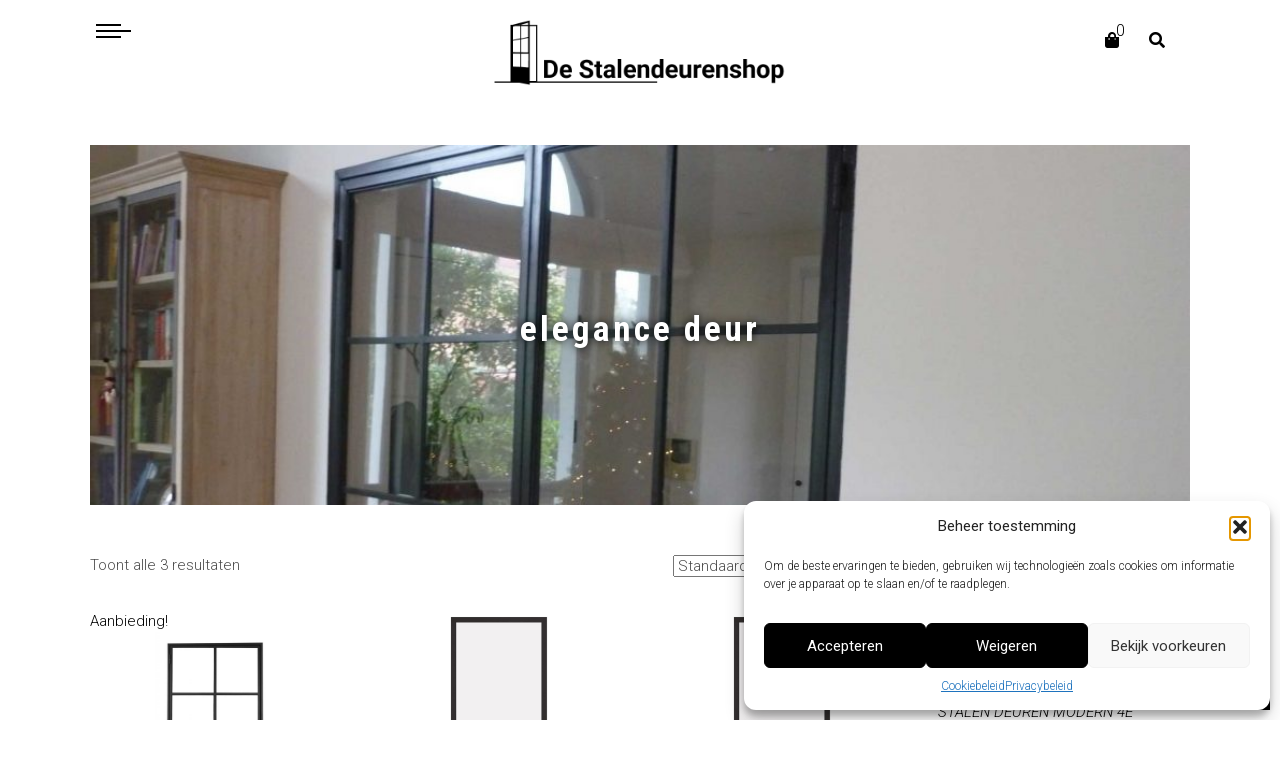

--- FILE ---
content_type: text/html; charset=UTF-8
request_url: https://www.destalendeurenshop.com/product-tag/elegance-deur/
body_size: 17244
content:
<!DOCTYPE html>
<html lang="nl-NL">
<head profile="http://gmpg.org/xfn/11">
<meta charset="utf-8">
<meta http-equiv="X-UA-Compatible" content="IE=edge">
<meta http-equiv="Content-Type" content="text/html; charset=UTF-8" />
<meta name="viewport" content="width=device-width, initial-scale=1">
<meta name='robots' content='index, follow, max-image-preview:large, max-snippet:-1, max-video-preview:-1' />
<style>img:is([sizes="auto" i], [sizes^="auto," i]) { contain-intrinsic-size: 3000px 1500px }</style>
<script>window._wca = window._wca || [];</script>
<!-- This site is optimized with the Yoast SEO plugin v25.3.1 - https://yoast.com/wordpress/plugins/seo/ -->
<title>elegance deur Archieven - De Stalendeurenshop</title>
<link rel="canonical" href="https://www.destalendeurenshop.com/product-tag/elegance-deur/" />
<meta property="og:locale" content="nl_NL" />
<meta property="og:type" content="article" />
<meta property="og:title" content="elegance deur Archieven - De Stalendeurenshop" />
<meta property="og:url" content="https://www.destalendeurenshop.com/product-tag/elegance-deur/" />
<meta property="og:site_name" content="De Stalendeurenshop" />
<meta name="twitter:card" content="summary_large_image" />
<script type="application/ld+json" class="yoast-schema-graph">{"@context":"https://schema.org","@graph":[{"@type":"CollectionPage","@id":"https://www.destalendeurenshop.com/product-tag/elegance-deur/","url":"https://www.destalendeurenshop.com/product-tag/elegance-deur/","name":"elegance deur Archieven - De Stalendeurenshop","isPartOf":{"@id":"https://www.destalendeurenshop.com/#website"},"primaryImageOfPage":{"@id":"https://www.destalendeurenshop.com/product-tag/elegance-deur/#primaryimage"},"image":{"@id":"https://www.destalendeurenshop.com/product-tag/elegance-deur/#primaryimage"},"thumbnailUrl":"https://www.destalendeurenshop.com/wp-content/uploads/2019/04/Elegance6W-links.jpg","breadcrumb":{"@id":"https://www.destalendeurenshop.com/product-tag/elegance-deur/#breadcrumb"},"inLanguage":"nl-NL"},{"@type":"ImageObject","inLanguage":"nl-NL","@id":"https://www.destalendeurenshop.com/product-tag/elegance-deur/#primaryimage","url":"https://www.destalendeurenshop.com/wp-content/uploads/2019/04/Elegance6W-links.jpg","contentUrl":"https://www.destalendeurenshop.com/wp-content/uploads/2019/04/Elegance6W-links.jpg","width":579,"height":1024},{"@type":"BreadcrumbList","@id":"https://www.destalendeurenshop.com/product-tag/elegance-deur/#breadcrumb","itemListElement":[{"@type":"ListItem","position":1,"name":"Home","item":"https://www.destalendeurenshop.com/"},{"@type":"ListItem","position":2,"name":"elegance deur"}]},{"@type":"WebSite","@id":"https://www.destalendeurenshop.com/#website","url":"https://www.destalendeurenshop.com/","name":"De Stalendeurenshop","description":"","potentialAction":[{"@type":"SearchAction","target":{"@type":"EntryPoint","urlTemplate":"https://www.destalendeurenshop.com/?s={search_term_string}"},"query-input":{"@type":"PropertyValueSpecification","valueRequired":true,"valueName":"search_term_string"}}],"inLanguage":"nl-NL"}]}</script>
<!-- / Yoast SEO plugin. -->
<link rel='dns-prefetch' href='//stats.wp.com' />
<link rel='dns-prefetch' href='//use.fontawesome.com' />
<link rel="alternate" type="application/rss+xml" title="De Stalendeurenshop &raquo; feed" href="https://www.destalendeurenshop.com/feed/" />
<link rel="alternate" type="application/rss+xml" title="De Stalendeurenshop &raquo; reacties feed" href="https://www.destalendeurenshop.com/comments/feed/" />
<link rel="alternate" type="application/rss+xml" title="De Stalendeurenshop &raquo; elegance deur Tag feed" href="https://www.destalendeurenshop.com/product-tag/elegance-deur/feed/" />
<!-- <link rel='stylesheet' id='font-awesome-css' href='https://www.destalendeurenshop.com/wp-content/plugins/load-more-products-for-woocommerce/berocket/assets/css/font-awesome.min.css?ver=4a5557160d16085b46bcd3c944a41bcb' type='text/css' media='all' /> -->
<!-- <link rel='stylesheet' id='berocket_aapf_widget-style-css' href='https://www.destalendeurenshop.com/wp-content/plugins/woocommerce-ajax-filters/assets/frontend/css/fullmain.min.css?ver=1.6.9' type='text/css' media='all' /> -->
<!-- <link rel='stylesheet' id='wp-block-library-css' href='https://www.destalendeurenshop.com/wp-includes/css/dist/block-library/style.min.css?ver=4a5557160d16085b46bcd3c944a41bcb' type='text/css' media='all' /> -->
<link rel="stylesheet" type="text/css" href="//www.destalendeurenshop.com/wp-content/cache/wpfc-minified/jqg864uo/ducgo.css" media="all"/>
<style id='classic-theme-styles-inline-css' type='text/css'>
/*! This file is auto-generated */
.wp-block-button__link{color:#fff;background-color:#32373c;border-radius:9999px;box-shadow:none;text-decoration:none;padding:calc(.667em + 2px) calc(1.333em + 2px);font-size:1.125em}.wp-block-file__button{background:#32373c;color:#fff;text-decoration:none}
</style>
<!-- <link rel='stylesheet' id='mediaelement-css' href='https://www.destalendeurenshop.com/wp-includes/js/mediaelement/mediaelementplayer-legacy.min.css?ver=4.2.17' type='text/css' media='all' /> -->
<!-- <link rel='stylesheet' id='wp-mediaelement-css' href='https://www.destalendeurenshop.com/wp-includes/js/mediaelement/wp-mediaelement.min.css?ver=4a5557160d16085b46bcd3c944a41bcb' type='text/css' media='all' /> -->
<link rel="stylesheet" type="text/css" href="//www.destalendeurenshop.com/wp-content/cache/wpfc-minified/e2ep6spo/frgiq.css" media="all"/>
<style id='jetpack-sharing-buttons-style-inline-css' type='text/css'>
.jetpack-sharing-buttons__services-list{display:flex;flex-direction:row;flex-wrap:wrap;gap:0;list-style-type:none;margin:5px;padding:0}.jetpack-sharing-buttons__services-list.has-small-icon-size{font-size:12px}.jetpack-sharing-buttons__services-list.has-normal-icon-size{font-size:16px}.jetpack-sharing-buttons__services-list.has-large-icon-size{font-size:24px}.jetpack-sharing-buttons__services-list.has-huge-icon-size{font-size:36px}@media print{.jetpack-sharing-buttons__services-list{display:none!important}}.editor-styles-wrapper .wp-block-jetpack-sharing-buttons{gap:0;padding-inline-start:0}ul.jetpack-sharing-buttons__services-list.has-background{padding:1.25em 2.375em}
</style>
<style id='global-styles-inline-css' type='text/css'>
:root{--wp--preset--aspect-ratio--square: 1;--wp--preset--aspect-ratio--4-3: 4/3;--wp--preset--aspect-ratio--3-4: 3/4;--wp--preset--aspect-ratio--3-2: 3/2;--wp--preset--aspect-ratio--2-3: 2/3;--wp--preset--aspect-ratio--16-9: 16/9;--wp--preset--aspect-ratio--9-16: 9/16;--wp--preset--color--black: #000000;--wp--preset--color--cyan-bluish-gray: #abb8c3;--wp--preset--color--white: #ffffff;--wp--preset--color--pale-pink: #f78da7;--wp--preset--color--vivid-red: #cf2e2e;--wp--preset--color--luminous-vivid-orange: #ff6900;--wp--preset--color--luminous-vivid-amber: #fcb900;--wp--preset--color--light-green-cyan: #7bdcb5;--wp--preset--color--vivid-green-cyan: #00d084;--wp--preset--color--pale-cyan-blue: #8ed1fc;--wp--preset--color--vivid-cyan-blue: #0693e3;--wp--preset--color--vivid-purple: #9b51e0;--wp--preset--gradient--vivid-cyan-blue-to-vivid-purple: linear-gradient(135deg,rgba(6,147,227,1) 0%,rgb(155,81,224) 100%);--wp--preset--gradient--light-green-cyan-to-vivid-green-cyan: linear-gradient(135deg,rgb(122,220,180) 0%,rgb(0,208,130) 100%);--wp--preset--gradient--luminous-vivid-amber-to-luminous-vivid-orange: linear-gradient(135deg,rgba(252,185,0,1) 0%,rgba(255,105,0,1) 100%);--wp--preset--gradient--luminous-vivid-orange-to-vivid-red: linear-gradient(135deg,rgba(255,105,0,1) 0%,rgb(207,46,46) 100%);--wp--preset--gradient--very-light-gray-to-cyan-bluish-gray: linear-gradient(135deg,rgb(238,238,238) 0%,rgb(169,184,195) 100%);--wp--preset--gradient--cool-to-warm-spectrum: linear-gradient(135deg,rgb(74,234,220) 0%,rgb(151,120,209) 20%,rgb(207,42,186) 40%,rgb(238,44,130) 60%,rgb(251,105,98) 80%,rgb(254,248,76) 100%);--wp--preset--gradient--blush-light-purple: linear-gradient(135deg,rgb(255,206,236) 0%,rgb(152,150,240) 100%);--wp--preset--gradient--blush-bordeaux: linear-gradient(135deg,rgb(254,205,165) 0%,rgb(254,45,45) 50%,rgb(107,0,62) 100%);--wp--preset--gradient--luminous-dusk: linear-gradient(135deg,rgb(255,203,112) 0%,rgb(199,81,192) 50%,rgb(65,88,208) 100%);--wp--preset--gradient--pale-ocean: linear-gradient(135deg,rgb(255,245,203) 0%,rgb(182,227,212) 50%,rgb(51,167,181) 100%);--wp--preset--gradient--electric-grass: linear-gradient(135deg,rgb(202,248,128) 0%,rgb(113,206,126) 100%);--wp--preset--gradient--midnight: linear-gradient(135deg,rgb(2,3,129) 0%,rgb(40,116,252) 100%);--wp--preset--font-size--small: 13px;--wp--preset--font-size--medium: 20px;--wp--preset--font-size--large: 36px;--wp--preset--font-size--x-large: 42px;--wp--preset--spacing--20: 0.44rem;--wp--preset--spacing--30: 0.67rem;--wp--preset--spacing--40: 1rem;--wp--preset--spacing--50: 1.5rem;--wp--preset--spacing--60: 2.25rem;--wp--preset--spacing--70: 3.38rem;--wp--preset--spacing--80: 5.06rem;--wp--preset--shadow--natural: 6px 6px 9px rgba(0, 0, 0, 0.2);--wp--preset--shadow--deep: 12px 12px 50px rgba(0, 0, 0, 0.4);--wp--preset--shadow--sharp: 6px 6px 0px rgba(0, 0, 0, 0.2);--wp--preset--shadow--outlined: 6px 6px 0px -3px rgba(255, 255, 255, 1), 6px 6px rgba(0, 0, 0, 1);--wp--preset--shadow--crisp: 6px 6px 0px rgba(0, 0, 0, 1);}:where(.is-layout-flex){gap: 0.5em;}:where(.is-layout-grid){gap: 0.5em;}body .is-layout-flex{display: flex;}.is-layout-flex{flex-wrap: wrap;align-items: center;}.is-layout-flex > :is(*, div){margin: 0;}body .is-layout-grid{display: grid;}.is-layout-grid > :is(*, div){margin: 0;}:where(.wp-block-columns.is-layout-flex){gap: 2em;}:where(.wp-block-columns.is-layout-grid){gap: 2em;}:where(.wp-block-post-template.is-layout-flex){gap: 1.25em;}:where(.wp-block-post-template.is-layout-grid){gap: 1.25em;}.has-black-color{color: var(--wp--preset--color--black) !important;}.has-cyan-bluish-gray-color{color: var(--wp--preset--color--cyan-bluish-gray) !important;}.has-white-color{color: var(--wp--preset--color--white) !important;}.has-pale-pink-color{color: var(--wp--preset--color--pale-pink) !important;}.has-vivid-red-color{color: var(--wp--preset--color--vivid-red) !important;}.has-luminous-vivid-orange-color{color: var(--wp--preset--color--luminous-vivid-orange) !important;}.has-luminous-vivid-amber-color{color: var(--wp--preset--color--luminous-vivid-amber) !important;}.has-light-green-cyan-color{color: var(--wp--preset--color--light-green-cyan) !important;}.has-vivid-green-cyan-color{color: var(--wp--preset--color--vivid-green-cyan) !important;}.has-pale-cyan-blue-color{color: var(--wp--preset--color--pale-cyan-blue) !important;}.has-vivid-cyan-blue-color{color: var(--wp--preset--color--vivid-cyan-blue) !important;}.has-vivid-purple-color{color: var(--wp--preset--color--vivid-purple) !important;}.has-black-background-color{background-color: var(--wp--preset--color--black) !important;}.has-cyan-bluish-gray-background-color{background-color: var(--wp--preset--color--cyan-bluish-gray) !important;}.has-white-background-color{background-color: var(--wp--preset--color--white) !important;}.has-pale-pink-background-color{background-color: var(--wp--preset--color--pale-pink) !important;}.has-vivid-red-background-color{background-color: var(--wp--preset--color--vivid-red) !important;}.has-luminous-vivid-orange-background-color{background-color: var(--wp--preset--color--luminous-vivid-orange) !important;}.has-luminous-vivid-amber-background-color{background-color: var(--wp--preset--color--luminous-vivid-amber) !important;}.has-light-green-cyan-background-color{background-color: var(--wp--preset--color--light-green-cyan) !important;}.has-vivid-green-cyan-background-color{background-color: var(--wp--preset--color--vivid-green-cyan) !important;}.has-pale-cyan-blue-background-color{background-color: var(--wp--preset--color--pale-cyan-blue) !important;}.has-vivid-cyan-blue-background-color{background-color: var(--wp--preset--color--vivid-cyan-blue) !important;}.has-vivid-purple-background-color{background-color: var(--wp--preset--color--vivid-purple) !important;}.has-black-border-color{border-color: var(--wp--preset--color--black) !important;}.has-cyan-bluish-gray-border-color{border-color: var(--wp--preset--color--cyan-bluish-gray) !important;}.has-white-border-color{border-color: var(--wp--preset--color--white) !important;}.has-pale-pink-border-color{border-color: var(--wp--preset--color--pale-pink) !important;}.has-vivid-red-border-color{border-color: var(--wp--preset--color--vivid-red) !important;}.has-luminous-vivid-orange-border-color{border-color: var(--wp--preset--color--luminous-vivid-orange) !important;}.has-luminous-vivid-amber-border-color{border-color: var(--wp--preset--color--luminous-vivid-amber) !important;}.has-light-green-cyan-border-color{border-color: var(--wp--preset--color--light-green-cyan) !important;}.has-vivid-green-cyan-border-color{border-color: var(--wp--preset--color--vivid-green-cyan) !important;}.has-pale-cyan-blue-border-color{border-color: var(--wp--preset--color--pale-cyan-blue) !important;}.has-vivid-cyan-blue-border-color{border-color: var(--wp--preset--color--vivid-cyan-blue) !important;}.has-vivid-purple-border-color{border-color: var(--wp--preset--color--vivid-purple) !important;}.has-vivid-cyan-blue-to-vivid-purple-gradient-background{background: var(--wp--preset--gradient--vivid-cyan-blue-to-vivid-purple) !important;}.has-light-green-cyan-to-vivid-green-cyan-gradient-background{background: var(--wp--preset--gradient--light-green-cyan-to-vivid-green-cyan) !important;}.has-luminous-vivid-amber-to-luminous-vivid-orange-gradient-background{background: var(--wp--preset--gradient--luminous-vivid-amber-to-luminous-vivid-orange) !important;}.has-luminous-vivid-orange-to-vivid-red-gradient-background{background: var(--wp--preset--gradient--luminous-vivid-orange-to-vivid-red) !important;}.has-very-light-gray-to-cyan-bluish-gray-gradient-background{background: var(--wp--preset--gradient--very-light-gray-to-cyan-bluish-gray) !important;}.has-cool-to-warm-spectrum-gradient-background{background: var(--wp--preset--gradient--cool-to-warm-spectrum) !important;}.has-blush-light-purple-gradient-background{background: var(--wp--preset--gradient--blush-light-purple) !important;}.has-blush-bordeaux-gradient-background{background: var(--wp--preset--gradient--blush-bordeaux) !important;}.has-luminous-dusk-gradient-background{background: var(--wp--preset--gradient--luminous-dusk) !important;}.has-pale-ocean-gradient-background{background: var(--wp--preset--gradient--pale-ocean) !important;}.has-electric-grass-gradient-background{background: var(--wp--preset--gradient--electric-grass) !important;}.has-midnight-gradient-background{background: var(--wp--preset--gradient--midnight) !important;}.has-small-font-size{font-size: var(--wp--preset--font-size--small) !important;}.has-medium-font-size{font-size: var(--wp--preset--font-size--medium) !important;}.has-large-font-size{font-size: var(--wp--preset--font-size--large) !important;}.has-x-large-font-size{font-size: var(--wp--preset--font-size--x-large) !important;}
:where(.wp-block-post-template.is-layout-flex){gap: 1.25em;}:where(.wp-block-post-template.is-layout-grid){gap: 1.25em;}
:where(.wp-block-columns.is-layout-flex){gap: 2em;}:where(.wp-block-columns.is-layout-grid){gap: 2em;}
:root :where(.wp-block-pullquote){font-size: 1.5em;line-height: 1.6;}
</style>
<!-- <link rel='stylesheet' id='contact-form-7-css' href='https://www.destalendeurenshop.com/wp-content/plugins/contact-form-7/includes/css/styles.css?ver=6.0.6' type='text/css' media='all' /> -->
<!-- <link rel='stylesheet' id='woocommerce-layout-css' href='https://www.destalendeurenshop.com/wp-content/plugins/woocommerce/assets/css/woocommerce-layout.css?ver=9.9.5' type='text/css' media='all' /> -->
<link rel="stylesheet" type="text/css" href="//www.destalendeurenshop.com/wp-content/cache/wpfc-minified/m7ptnvjx/ducgo.css" media="all"/>
<style id='woocommerce-layout-inline-css' type='text/css'>
.infinite-scroll .woocommerce-pagination {
display: none;
}
</style>
<!-- <link rel='stylesheet' id='woocommerce-smallscreen-css' href='https://www.destalendeurenshop.com/wp-content/plugins/woocommerce/assets/css/woocommerce-smallscreen.css?ver=9.9.5' type='text/css' media='only screen and (max-width: 768px)' /> -->
<link rel="stylesheet" type="text/css" href="//www.destalendeurenshop.com/wp-content/cache/wpfc-minified/7jvt4itt/ducgo.css" media="only screen and (max-width: 768px)"/>
<!-- <link rel='stylesheet' id='woocommerce-general-css' href='https://www.destalendeurenshop.com/wp-content/plugins/woocommerce/assets/css/woocommerce.css?ver=9.9.5' type='text/css' media='all' /> -->
<link rel="stylesheet" type="text/css" href="//www.destalendeurenshop.com/wp-content/cache/wpfc-minified/dsw0tgou/ducgo.css" media="all"/>
<style id='woocommerce-inline-inline-css' type='text/css'>
.woocommerce form .form-row .required { visibility: visible; }
</style>
<!-- <link rel='stylesheet' id='wpos-slick-style-css' href='https://www.destalendeurenshop.com/wp-content/plugins/wp-slick-slider-and-image-carousel/assets/css/slick.css?ver=3.7.6' type='text/css' media='all' /> -->
<!-- <link rel='stylesheet' id='wpsisac-public-style-css' href='https://www.destalendeurenshop.com/wp-content/plugins/wp-slick-slider-and-image-carousel/assets/css/wpsisac-public.css?ver=3.7.6' type='text/css' media='all' /> -->
<!-- <link rel='stylesheet' id='cmplz-general-css' href='https://www.destalendeurenshop.com/wp-content/plugins/complianz-gdpr/assets/css/cookieblocker.min.css?ver=1750334891' type='text/css' media='all' /> -->
<!-- <link rel='stylesheet' id='woo-variation-swatches-css' href='https://www.destalendeurenshop.com/wp-content/plugins/woo-variation-swatches/assets/css/frontend.min.css?ver=1740220722' type='text/css' media='all' /> -->
<link rel="stylesheet" type="text/css" href="//www.destalendeurenshop.com/wp-content/cache/wpfc-minified/drwz11ms/ducgo.css" media="all"/>
<style id='woo-variation-swatches-inline-css' type='text/css'>
:root {
--wvs-tick:url("data:image/svg+xml;utf8,%3Csvg filter='drop-shadow(0px 0px 2px rgb(0 0 0 / .8))' xmlns='http://www.w3.org/2000/svg'  viewBox='0 0 30 30'%3E%3Cpath fill='none' stroke='%23ffffff' stroke-linecap='round' stroke-linejoin='round' stroke-width='4' d='M4 16L11 23 27 7'/%3E%3C/svg%3E");
--wvs-cross:url("data:image/svg+xml;utf8,%3Csvg filter='drop-shadow(0px 0px 5px rgb(255 255 255 / .6))' xmlns='http://www.w3.org/2000/svg' width='72px' height='72px' viewBox='0 0 24 24'%3E%3Cpath fill='none' stroke='%23ff0000' stroke-linecap='round' stroke-width='0.6' d='M5 5L19 19M19 5L5 19'/%3E%3C/svg%3E");
--wvs-single-product-item-width:30px;
--wvs-single-product-item-height:30px;
--wvs-single-product-item-font-size:16px}
</style>
<!-- <link rel='stylesheet' id='brands-styles-css' href='https://www.destalendeurenshop.com/wp-content/plugins/woocommerce/assets/css/brands.css?ver=9.9.5' type='text/css' media='all' /> -->
<!-- <link rel='stylesheet' id='cssmenu-styles-css' href='https://www.destalendeurenshop.com/wp-content/themes/theme/cssmenu/styles.css?ver=4a5557160d16085b46bcd3c944a41bcb' type='text/css' media='all' /> -->
<link rel="stylesheet" type="text/css" href="//www.destalendeurenshop.com/wp-content/cache/wpfc-minified/89quzx6b/9y9jt.css" media="all"/>
<link rel='stylesheet' id='bfa-font-awesome-css' href='https://use.fontawesome.com/releases/v5.15.4/css/all.css?ver=2.0.3' type='text/css' media='all' />
<link rel='stylesheet' id='bfa-font-awesome-v4-shim-css' href='https://use.fontawesome.com/releases/v5.15.4/css/v4-shims.css?ver=2.0.3' type='text/css' media='all' />
<style id='bfa-font-awesome-v4-shim-inline-css' type='text/css'>
@font-face {
font-family: 'FontAwesome';
src: url('https://use.fontawesome.com/releases/v5.15.4/webfonts/fa-brands-400.eot'),
url('https://use.fontawesome.com/releases/v5.15.4/webfonts/fa-brands-400.eot?#iefix') format('embedded-opentype'),
url('https://use.fontawesome.com/releases/v5.15.4/webfonts/fa-brands-400.woff2') format('woff2'),
url('https://use.fontawesome.com/releases/v5.15.4/webfonts/fa-brands-400.woff') format('woff'),
url('https://use.fontawesome.com/releases/v5.15.4/webfonts/fa-brands-400.ttf') format('truetype'),
url('https://use.fontawesome.com/releases/v5.15.4/webfonts/fa-brands-400.svg#fontawesome') format('svg');
}
@font-face {
font-family: 'FontAwesome';
src: url('https://use.fontawesome.com/releases/v5.15.4/webfonts/fa-solid-900.eot'),
url('https://use.fontawesome.com/releases/v5.15.4/webfonts/fa-solid-900.eot?#iefix') format('embedded-opentype'),
url('https://use.fontawesome.com/releases/v5.15.4/webfonts/fa-solid-900.woff2') format('woff2'),
url('https://use.fontawesome.com/releases/v5.15.4/webfonts/fa-solid-900.woff') format('woff'),
url('https://use.fontawesome.com/releases/v5.15.4/webfonts/fa-solid-900.ttf') format('truetype'),
url('https://use.fontawesome.com/releases/v5.15.4/webfonts/fa-solid-900.svg#fontawesome') format('svg');
}
@font-face {
font-family: 'FontAwesome';
src: url('https://use.fontawesome.com/releases/v5.15.4/webfonts/fa-regular-400.eot'),
url('https://use.fontawesome.com/releases/v5.15.4/webfonts/fa-regular-400.eot?#iefix') format('embedded-opentype'),
url('https://use.fontawesome.com/releases/v5.15.4/webfonts/fa-regular-400.woff2') format('woff2'),
url('https://use.fontawesome.com/releases/v5.15.4/webfonts/fa-regular-400.woff') format('woff'),
url('https://use.fontawesome.com/releases/v5.15.4/webfonts/fa-regular-400.ttf') format('truetype'),
url('https://use.fontawesome.com/releases/v5.15.4/webfonts/fa-regular-400.svg#fontawesome') format('svg');
unicode-range: U+F004-F005,U+F007,U+F017,U+F022,U+F024,U+F02E,U+F03E,U+F044,U+F057-F059,U+F06E,U+F070,U+F075,U+F07B-F07C,U+F080,U+F086,U+F089,U+F094,U+F09D,U+F0A0,U+F0A4-F0A7,U+F0C5,U+F0C7-F0C8,U+F0E0,U+F0EB,U+F0F3,U+F0F8,U+F0FE,U+F111,U+F118-F11A,U+F11C,U+F133,U+F144,U+F146,U+F14A,U+F14D-F14E,U+F150-F152,U+F15B-F15C,U+F164-F165,U+F185-F186,U+F191-F192,U+F1AD,U+F1C1-F1C9,U+F1CD,U+F1D8,U+F1E3,U+F1EA,U+F1F6,U+F1F9,U+F20A,U+F247-F249,U+F24D,U+F254-F25B,U+F25D,U+F267,U+F271-F274,U+F279,U+F28B,U+F28D,U+F2B5-F2B6,U+F2B9,U+F2BB,U+F2BD,U+F2C1-F2C2,U+F2D0,U+F2D2,U+F2DC,U+F2ED,U+F328,U+F358-F35B,U+F3A5,U+F3D1,U+F410,U+F4AD;
}
</style>
<!-- <link rel='stylesheet' id='bootstrap-css' href='https://www.destalendeurenshop.com/wp-content/themes/theme/assets/css/bootstrap.css?ver=4a5557160d16085b46bcd3c944a41bcb' type='text/css' media='all' /> -->
<!-- <link rel='stylesheet' id='base-css' href='https://www.destalendeurenshop.com/wp-content/themes/theme/assets/css/base.css?ver=4a5557160d16085b46bcd3c944a41bcb' type='text/css' media='all' /> -->
<!-- <link rel='stylesheet' id='dynamic-css' href='https://www.destalendeurenshop.com/wp-content/themes/theme/dynamic.css?ver=4a5557160d16085b46bcd3c944a41bcb' type='text/css' media='all' /> -->
<!-- <link rel='stylesheet' id='style_wp-css' href='https://www.destalendeurenshop.com/wp-content/themes/theme/style.css?ver=4a5557160d16085b46bcd3c944a41bcb' type='text/css' media='all' /> -->
<link rel="stylesheet" type="text/css" href="//www.destalendeurenshop.com/wp-content/cache/wpfc-minified/8kda57uc/ducgo.css" media="all"/>
<script src='//www.destalendeurenshop.com/wp-content/cache/wpfc-minified/esa8givr/ducgo.js' type="text/javascript"></script>
<!-- <script type="text/javascript" src="https://www.destalendeurenshop.com/wp-includes/js/jquery/jquery.min.js?ver=3.7.1" id="jquery-core-js"></script> -->
<!-- <script type="text/javascript" src="https://www.destalendeurenshop.com/wp-includes/js/jquery/jquery-migrate.min.js?ver=3.4.1" id="jquery-migrate-js"></script> -->
<!-- <script type="text/javascript" src="https://www.destalendeurenshop.com/wp-content/plugins/woocommerce/assets/js/jquery-blockui/jquery.blockUI.min.js?ver=2.7.0-wc.9.9.5" id="jquery-blockui-js" data-wp-strategy="defer"></script> -->
<script type="text/javascript" id="wc-add-to-cart-js-extra">
/* <![CDATA[ */
var wc_add_to_cart_params = {"ajax_url":"\/wp-admin\/admin-ajax.php","wc_ajax_url":"\/?wc-ajax=%%endpoint%%","i18n_view_cart":"Bekijk winkelwagen","cart_url":"https:\/\/www.destalendeurenshop.com\/winkelmand\/","is_cart":"","cart_redirect_after_add":"no"};
/* ]]> */
</script>
<script src='//www.destalendeurenshop.com/wp-content/cache/wpfc-minified/2y3cbvb0/ducgo.js' type="text/javascript"></script>
<!-- <script type="text/javascript" src="https://www.destalendeurenshop.com/wp-content/plugins/woocommerce/assets/js/frontend/add-to-cart.min.js?ver=9.9.5" id="wc-add-to-cart-js" defer="defer" data-wp-strategy="defer"></script> -->
<!-- <script type="text/javascript" src="https://www.destalendeurenshop.com/wp-content/plugins/woocommerce/assets/js/js-cookie/js.cookie.min.js?ver=2.1.4-wc.9.9.5" id="js-cookie-js" defer="defer" data-wp-strategy="defer"></script> -->
<script type="text/javascript" id="woocommerce-js-extra">
/* <![CDATA[ */
var woocommerce_params = {"ajax_url":"\/wp-admin\/admin-ajax.php","wc_ajax_url":"\/?wc-ajax=%%endpoint%%","i18n_password_show":"Wachtwoord weergeven","i18n_password_hide":"Wachtwoord verbergen"};
/* ]]> */
</script>
<script src='//www.destalendeurenshop.com/wp-content/cache/wpfc-minified/2ahdos2s/ducgo.js' type="text/javascript"></script>
<!-- <script type="text/javascript" src="https://www.destalendeurenshop.com/wp-content/plugins/woocommerce/assets/js/frontend/woocommerce.min.js?ver=9.9.5" id="woocommerce-js" defer="defer" data-wp-strategy="defer"></script> -->
<!-- <script type="text/javascript" src="https://www.destalendeurenshop.com/wp-content/themes/theme/assets/js/jquery.min.js?ver=4a5557160d16085b46bcd3c944a41bcb" id="jq-js"></script> -->
<script data-service="jetpack-statistics" data-category="statistics" type="text/plain" data-cmplz-src="https://stats.wp.com/s-202526.js" id="woocommerce-analytics-js" defer="defer" data-wp-strategy="defer"></script>
<link rel="https://api.w.org/" href="https://www.destalendeurenshop.com/wp-json/" /><link rel="alternate" title="JSON" type="application/json" href="https://www.destalendeurenshop.com/wp-json/wp/v2/product_tag/105" /><link rel="EditURI" type="application/rsd+xml" title="RSD" href="https://www.destalendeurenshop.com/xmlrpc.php?rsd" />
<style></style><style>
.lmp_load_more_button.br_lmp_button_settings .lmp_button:hover {
background-color: #9999ff!important;
color: #111111!important;
}
.lmp_load_more_button.br_lmp_prev_settings .lmp_button:hover {
background-color: #9999ff!important;
color: #111111!important;
}li.product.lazy, .berocket_lgv_additional_data.lazy{opacity:0;}</style><style></style>	<style>img#wpstats{display:none}</style>
<style>.cmplz-hidden {
display: none !important;
}</style>	<noscript><style>.woocommerce-product-gallery{ opacity: 1 !important; }</style></noscript>
<link rel="icon" href="https://www.destalendeurenshop.com/wp-content/uploads/2019/05/cropped-favi_destalendeurenshop-32x32.png" sizes="32x32" />
<link rel="icon" href="https://www.destalendeurenshop.com/wp-content/uploads/2019/05/cropped-favi_destalendeurenshop-192x192.png" sizes="192x192" />
<link rel="apple-touch-icon" href="https://www.destalendeurenshop.com/wp-content/uploads/2019/05/cropped-favi_destalendeurenshop-180x180.png" />
<meta name="msapplication-TileImage" content="https://www.destalendeurenshop.com/wp-content/uploads/2019/05/cropped-favi_destalendeurenshop-270x270.png" />
<!-- GOOGLE FONTS -->
<link href="https://fonts.googleapis.com/css?family=Roboto+Condensed:400,400i,700,700i" rel="stylesheet">
<link href="https://fonts.googleapis.com/css?family=Roboto:300,300i,400,400i,700,700i" rel="stylesheet">
<!-- GOOGLE ANALYTICS -->
</head>
<body data-cmplz=1 >
<header class="hoofding">
<div class="container">
<div class="nav_header ">
<button class="nav_toggle">
<span class="row1"></span>
<span class="row2"></span>
<span class="row3"></span>
</button>
<div class="navigatie_foto" style="background-image: url('https://www.destalendeurenshop.com/wp-content/uploads/2016/06/stalendeurenshop_banner1.jpg')">
</div>
<nav style="background-image: url('https://www.destalendeurenshop.com/wp-content/uploads/2016/06/stalendeurenshop_banner2.jpg')">
<div>
<a href="https://www.destalendeurenshop.com">
<img class="nav_logo" src="https://www.destalendeurenshop.com/wp-content/uploads/2016/06/logo_destalendeurenshop.png" alt="De Stalendeurenshop">
</a>
<div id="cssmenu" class="menu-menu-container"><ul id="menu-menu" class="navigatie"><li id="menu-item-18" class="menu-item menu-item-type-post_type menu-item-object-page menu-item-home"><a href="https://www.destalendeurenshop.com/"><span>Home</span></a></li>
<li id="menu-item-27" class="menu-item menu-item-type-post_type menu-item-object-page menu-item-has-children has-sub"><a href="https://www.destalendeurenshop.com/producten/"><span>ONZE PRODUCTEN</span></a>
<ul>
<li id="menu-item-753" class="menu-item menu-item-type-custom menu-item-object-custom menu-item-has-children has-sub"><a href="https://www.destalendeurenshop.com/product-categorie/stalen-deuren/"><span>STALEN DEUREN</span></a>
<ul>
<li id="menu-item-1451" class="menu-item menu-item-type-custom menu-item-object-custom"><a href="https://www.destalendeurenshop.com/product-categorie/stalen-deuren/serie001/"><span>SERIE 001</span></a></li>
<li id="menu-item-118" class="menu-item menu-item-type-taxonomy menu-item-object-product_cat"><a href="https://www.destalendeurenshop.com/product-categorie/stalen-deuren/stalen-deuren-elegance/"><span>STALEN DEUREN ELEGANCE</span></a></li>
<li id="menu-item-117" class="menu-item menu-item-type-taxonomy menu-item-object-product_cat"><a href="https://www.destalendeurenshop.com/product-categorie/stalen-deuren/stalen-deuren-classico/"><span>STALEN DEUREN CLASSICO</span></a></li>
<li id="menu-item-925" class="menu-item menu-item-type-custom menu-item-object-custom"><a href="https://www.destalendeurenshop.com/product-categorie/stalen-deuren-modern-3"><span>STALEN DEUREN MODERN 3</span></a></li>
<li id="menu-item-678" class="menu-item menu-item-type-custom menu-item-object-custom"><a href="https://www.destalendeurenshop.com/product-categorie/stalen-deuren-modern-4/"><span>STALEN DEUREN MODERN 4</span></a></li>
<li id="menu-item-692" class="menu-item menu-item-type-custom menu-item-object-custom"><a href="https://www.destalendeurenshop.com/product-categorie/stalen-deuren-modern-4e/"><span>STALEN DEUREN MODERN 4E</span></a></li>
<li id="menu-item-926" class="menu-item menu-item-type-custom menu-item-object-custom"><a href="https://www.destalendeurenshop.com/product-categorie/stalen-deuren-uni"><span>STALEN DEUREN UNI</span></a></li>
<li id="menu-item-699" class="menu-item menu-item-type-custom menu-item-object-custom"><a href="https://www.destalendeurenshop.com/product-categorie/stalen-deuren-classic-4/"><span>STALEN DEUREN CLASSIC 4</span></a></li>
<li id="menu-item-700" class="menu-item menu-item-type-custom menu-item-object-custom"><a href="https://www.destalendeurenshop.com/product-categorie/stalen-deuren-classic-6"><span>STALEN DEUREN CLASSIC 6</span></a></li>
<li id="menu-item-701" class="menu-item menu-item-type-custom menu-item-object-custom"><a href="https://www.destalendeurenshop.com/product-categorie/stalen-deuren-classic-8"><span>STALEN DEUREN CLASSIC 8</span></a></li>
<li id="menu-item-694" class="menu-item menu-item-type-custom menu-item-object-custom"><a href="https://www.destalendeurenshop.com/product-categorie/stalen-deuren-classic-12/"><span>STALEN DEUREN CLASSIC 12</span></a></li>
<li id="menu-item-702" class="menu-item menu-item-type-custom menu-item-object-custom"><a href="https://www.destalendeurenshop.com/product-categorie/stalen-deuren-wood"><span>STALEN DEUREN WOOD</span></a></li>
<li id="menu-item-217" class="menu-item menu-item-type-taxonomy menu-item-object-product_cat"><a href="https://www.destalendeurenshop.com/product-categorie/op-maat/"><span>Op maat</span></a></li>
</ul>
</li>
<li id="menu-item-120" class="menu-item menu-item-type-taxonomy menu-item-object-product_cat"><a href="https://www.destalendeurenshop.com/product-categorie/alu-deuren/"><span>ALU DEUREN</span></a></li>
<li id="menu-item-475" class="menu-item menu-item-type-custom menu-item-object-custom"><a href="https://www.destalendeurenshop.com/product-categorie/stalen-kaders-voor-houten-deuren"><span>STALEN KADERS VOOR HOUTEN DEUREN</span></a></li>
<li id="menu-item-119" class="menu-item menu-item-type-taxonomy menu-item-object-product_cat"><a href="https://www.destalendeurenshop.com/product-categorie/accessoires/"><span>ACCESSOIRES</span></a></li>
</ul>
</li>
<li id="menu-item-26" class="menu-item menu-item-type-post_type menu-item-object-page"><a href="https://www.destalendeurenshop.com/blog/"><span>Blog</span></a></li>
<li id="menu-item-17" class="menu-item menu-item-type-post_type menu-item-object-page"><a href="https://www.destalendeurenshop.com/contact/"><span>Contact</span></a></li>
</ul></div>                    </div>
</nav>
<a class="scroll_down" href="#start"><i class="fa fa-angle-down" aria-hidden="true"></i></a>
</div>
<div class="logo">
<a href="https://www.destalendeurenshop.com">
<img src="https://www.destalendeurenshop.com/wp-content/uploads/2016/06/logo_destalendeurenshop.png" alt="De Stalendeurenshop">
</a>
</div>
<div class="knoppen_nav">
<a href="https://www.destalendeurenshop.com/winkelmand/" class="knop_winkelmand"><i class="fa fa-shopping-bag" aria-hidden="true"></i></a>
<button class="zoeken_btn"><i class="fa fa-search" aria-hidden="true"></i></button>
</div>
</div>
</header>
<div class="zoeken_form">
<div class="inner_zoeken_form">
<button class="sluiten_zoeken_form"><i class="fa fa-times" aria-hidden="true"></i></button>
<li id="woocommerce_product_search-2" class="widget woocommerce widget_product_search"><form role="search" method="get" class="woocommerce-product-search" action="https://www.destalendeurenshop.com/">
<input type="search" id="woocommerce-product-search-field-0" class="search-field" placeholder="Zoek uw stalen deur..." value="" name="s" />
<button type="submit" value="Zoeken"><i class="fa fa-search" aria-hidden="true"></i></button>
<input type="hidden" name="post_type" value="product" />
</form>
</li>
</div>
</div>
<div class="container">
<div class="afbeelding_achtergrond" style="background-image: url(https://www.destalendeurenshop.com/wp-content/uploads/2019/04/banner.jpg)">
<h1 class="woocommerce-products-header__title page-title">elegance deur</h1>
</div>
</div>
<div class="rij1_shop rij1">
<div class="container">
<div class="row">
<div class="col-md-9">
<div class="woocommerce-notices-wrapper"></div><p class="woocommerce-result-count" role="alert" aria-relevant="all" >
<span class="br_product_result_count" style="display: none;" data-text="Toont alle 3 resultaten" data-start="1" data-end="3" data-laststart=1 data-lastend=3></span>Toont alle 3 resultaten</p>
<form class="woocommerce-ordering" method="get">
<select
name="orderby"
class="orderby"
aria-label="Winkelbestelling"
>
<option value="menu_order"  selected='selected'>Standaard sortering</option>
<option value="popularity" >Sorteer op populariteit</option>
<option value="date" >Sorteren op nieuwste</option>
<option value="price" >Sorteer op prijs: laag naar hoog</option>
<option value="price-desc" >Sorteer op prijs: hoog naar laag</option>
</select>
<input type="hidden" name="paged" value="1" />
</form>
<div class="row">
<ul class="products columns-4">
<li class="col-md-4">
<a href="https://www.destalendeurenshop.com/product/ferro-elegance-black-6-glasverdelingen/" class="woocommerce-LoopProduct-link woocommerce-loop-product__link">  <div class="afbeelding">
<span class="onsale">Aanbieding!</span>
<img src="https://www.destalendeurenshop.com/wp-content/uploads/2019/04/Elegance6W-links.jpg" alt="Ferro Elegance Black &#8211; 6 glasverdelingen"/>
</div>
<h2 class="woocommerce-loop-product__title">Ferro Elegance Black &#8211; 6 glasverdelingen</h2>
<span class="price"><del aria-hidden="true"><span class="woocommerce-Price-amount amount"><bdi><span class="woocommerce-Price-currencySymbol">&euro;</span>1,100.00</bdi></span></del> <span class="screen-reader-text">Oorspronkelijke prijs was: &euro;1,100.00.</span><ins aria-hidden="true"><span class="woocommerce-Price-amount amount"><bdi><span class="woocommerce-Price-currencySymbol">&euro;</span>995.00</bdi></span></ins><span class="screen-reader-text">Huidige prijs is: &euro;995.00.</span></span>
</a></li>
<li class="col-md-4">
<a href="https://www.destalendeurenshop.com/product/ferro-elegance-black-met-zelfklevende-profielen/" class="woocommerce-LoopProduct-link woocommerce-loop-product__link">  <div class="afbeelding">
<img src="https://www.destalendeurenshop.com/wp-content/uploads/2024/05/SERIE-001-MET-LATJES.png" alt="Ferro Elegance Black met zelfklevende profielen"/>
</div>
<h2 class="woocommerce-loop-product__title">Ferro Elegance Black met zelfklevende profielen</h2>
<span class="price"><span class="woocommerce-Price-amount amount"><bdi><span class="woocommerce-Price-currencySymbol">&euro;</span>850.00</bdi></span></span>
</a></li>
<li class="col-md-4">
<a href="https://www.destalendeurenshop.com/product/ferro-elegance-black-zonder-glasverdeling/" class="woocommerce-LoopProduct-link woocommerce-loop-product__link">  <div class="afbeelding">
<img src="https://www.destalendeurenshop.com/wp-content/uploads/2024/05/SERIE-001-MET-LATJES.png" alt="Ferro Elegance Black zonder glasverdeling"/>
</div>
<h2 class="woocommerce-loop-product__title">Ferro Elegance Black zonder glasverdeling</h2>
<span class="price"><span class="woocommerce-Price-amount amount"><bdi><span class="woocommerce-Price-currencySymbol">&euro;</span>699.00</bdi></span></span>
</a></li>
</ul>
</div>
</div>
<div class="col-md-3">
<div class="filter">
<li id="woocommerce_product_categories-2" class="widget woocommerce widget_product_categories"><h2 class="widgettitle">Categorie</h2>
<ul class="product-categories"><li class="cat-item cat-item-123"><a href="https://www.destalendeurenshop.com/product-categorie/stalen-kaders-voor-houten-deuren/">STALEN KADERS (voor houten deuren)</a></li>
<li class="cat-item cat-item-241 cat-parent"><a href="https://www.destalendeurenshop.com/product-categorie/stalen-deuren/">STALEN DEUREN</a><ul class='children'>
<li class="cat-item cat-item-195"><a href="https://www.destalendeurenshop.com/product-categorie/stalen-deuren/stalen-deuren-modern-4/">STALEN DEUREN MODERN 4</a></li>
<li class="cat-item cat-item-353"><a href="https://www.destalendeurenshop.com/product-categorie/stalen-deuren/serie001/">SERIE 001</a></li>
<li class="cat-item cat-item-212"><a href="https://www.destalendeurenshop.com/product-categorie/stalen-deuren/stalen-deuren-modern-4e/">STALEN DEUREN MODERN 4E</a></li>
<li class="cat-item cat-item-214"><a href="https://www.destalendeurenshop.com/product-categorie/stalen-deuren/stalen-deuren-classic-4/">STALEN DEUREN CLASSIC 4</a></li>
<li class="cat-item cat-item-215"><a href="https://www.destalendeurenshop.com/product-categorie/stalen-deuren/stalen-deuren-classic-12/">STALEN DEUREN CLASSIC 12</a></li>
<li class="cat-item cat-item-216"><a href="https://www.destalendeurenshop.com/product-categorie/stalen-deuren/stalen-deuren-classic-6/">STALEN DEUREN CLASSIC 6</a></li>
<li class="cat-item cat-item-217"><a href="https://www.destalendeurenshop.com/product-categorie/stalen-deuren/stalen-deuren-wood/">STALEN DEUREN WOOD</a></li>
<li class="cat-item cat-item-218"><a href="https://www.destalendeurenshop.com/product-categorie/stalen-deuren/stalen-deuren-classic-8/">STALEN DEUREN CLASSIC 8</a></li>
<li class="cat-item cat-item-280"><a href="https://www.destalendeurenshop.com/product-categorie/stalen-deuren/stalen-deuren-modern-3/">STALEN DEUREN MODERN 3</a></li>
<li class="cat-item cat-item-281"><a href="https://www.destalendeurenshop.com/product-categorie/stalen-deuren/stalen-deuren-uni/">STALEN DEUREN UNI</a></li>
<li class="cat-item cat-item-25"><a href="https://www.destalendeurenshop.com/product-categorie/stalen-deuren/stalen-deuren-classico/">STALEN DEUREN CLASSICO</a></li>
<li class="cat-item cat-item-26"><a href="https://www.destalendeurenshop.com/product-categorie/stalen-deuren/stalen-deuren-elegance/">STALEN DEUREN ELEGANCE</a></li>
</ul>
</li>
<li class="cat-item cat-item-27"><a href="https://www.destalendeurenshop.com/product-categorie/alu-deuren/">ALU DEUREN</a></li>
<li class="cat-item cat-item-28"><a href="https://www.destalendeurenshop.com/product-categorie/op-maat/">Op maat</a></li>
<li class="cat-item cat-item-39"><a href="https://www.destalendeurenshop.com/product-categorie/accessoires/">Accessoires</a></li>
</ul></li>
<li id="custom_html-2" class="widget_text widget widget_custom_html"><div class="textwidget custom-html-widget"><h2>Filter</h2></div></li>
<div class="berocket_single_filter_widget berocket_single_filter_widget_116 bapf_wid_ " data-wid="" data-id="116" style=""><div class="bapf_sfilter bapf_slidr bapf_slidr_jqrui bapf_ocolaps" data-op="slidr" data-taxonomy="price" data-name="Prijs" id="bapf_1"><div class="bapf_head bapf_colaps_togl"><h3 class="bapf_hascolarr">Prijs<i class="bapf_colaps_smb fa fa-chevron-down bapf_hide_mobile"></i></h3></div><div class="bapf_body" style="display:none;"><div class="bapf_slidr_all"><span class="bapf_from"><span class="bapf_val"></span></span><span class="bapf_to"><span class="bapf_val"></span></span><div class="bapf_slidr_main bapf_slidr_num" data-display="wc_price" data-min="577" data-start="577" data-max="823" data-end="823" data-step="1"></div></div></div></div></div><div class="berocket_single_filter_widget berocket_single_filter_widget_122 bapf_wid_ " data-wid="" data-id="122" style=""><div class="bapf_sfilter bapf_ckbox bapf_ocolaps" data-op="OR" data-taxonomy="pa_soort-deur" data-name="Soort deur" id="bapf_2"><div class="bapf_head bapf_colaps_togl"><h3 class="bapf_hascolarr">Soort deur<i class="bapf_colaps_smb fa fa-chevron-down bapf_hide_mobile"></i></h3></div><div class="bapf_body" style="display:none;"><ul><li><input data-name="- kokerprofiel - gelaste montagebeugels - voorzien van zwarte poeder coating - kaderrand is afgekit -inclusief kruk en deurkader - EPB NORM" id="bapf_2_240" type="checkbox" value="240"><label for="bapf_2_240">- kokerprofiel - gelaste montagebeugels - voorzien van zwarte poeder coating - kaderrand is afgekit -inclusief kruk en deurkader - EPB NORM</label></li><li><input data-name="Op maat" id="bapf_2_44" type="checkbox" value="44"><label for="bapf_2_44">Op maat</label></li><li><input data-name="Opendraaiende deuren" id="bapf_2_29" type="checkbox" value="29"><label for="bapf_2_29">Opendraaiende deuren</label></li><li><input data-name="Schuifdeuren" id="bapf_2_30" type="checkbox" value="30"><label for="bapf_2_30">Schuifdeuren</label></li></ul></div></div></div><div class="berocket_single_filter_widget berocket_single_filter_widget_121 bapf_wid_ " data-wid="" data-id="121" style=""><div class="bapf_sfilter bapf_ckbox bapf_ocolaps" data-op="OR" data-taxonomy="pa_aantal-glazen" data-name="Aantal glazen" id="bapf_3"><div class="bapf_head bapf_colaps_togl"><h3 class="bapf_hascolarr">Aantal glazen<i class="bapf_colaps_smb fa fa-chevron-down bapf_hide_mobile"></i></h3></div><div class="bapf_body" style="display:none;"><ul><li><input data-name="1" id="bapf_3_34" type="checkbox" value="34"><label for="bapf_3_34">1</label></li><li><input data-name="3" id="bapf_3_40" type="checkbox" value="40"><label for="bapf_3_40">3</label></li><li><input data-name="4 - geprinte glasverdeling" id="bapf_3_352" type="checkbox" value="352"><label for="bapf_3_352">4 - geprinte glasverdeling</label></li><li><input data-name="4" id="bapf_3_35" type="checkbox" value="35"><label for="bapf_3_35">4</label></li><li><input data-name="6" id="bapf_3_36" type="checkbox" value="36"><label for="bapf_3_36">6</label></li><li><input data-name="8" id="bapf_3_37" type="checkbox" value="37"><label for="bapf_3_37">8</label></li><li><input data-name="12" id="bapf_3_238" type="checkbox" value="238"><label for="bapf_3_238">12</label></li></ul></div></div></div><div class="berocket_single_filter_widget berocket_single_filter_widget_205 bapf_wid_ " data-wid="" data-id="205" style=""><div class="bapf_sfilter bapf_ckbox bapf_ocolaps" data-op="OR" data-taxonomy="pa_opening" data-name="Opening" id="bapf_4"><div class="bapf_head bapf_colaps_togl"><h3 class="bapf_hascolarr">Opening<i class="bapf_colaps_smb fa fa-chevron-down bapf_hide_mobile"></i></h3></div><div class="bapf_body" style="display:none;"><ul><li><input data-name="2026x1560" id="bapf_4_299" type="checkbox" value="299"><label for="bapf_4_299">2026x1560</label></li><li><input data-name="2026x1760" id="bapf_4_295" type="checkbox" value="295"><label for="bapf_4_295">2026x1760</label></li><li><input data-name="2026x800" id="bapf_4_199" type="checkbox" value="199"><label for="bapf_4_199">2026x800</label></li><li><input data-name="2026x900" id="bapf_4_232" type="checkbox" value="232"><label for="bapf_4_232">2026x900</label></li><li><input data-name="2038" id="bapf_4_150" type="checkbox" value="150"><label for="bapf_4_150">2038</label></li><li><input data-name="2038x787" id="bapf_4_165" type="checkbox" value="165"><label for="bapf_4_165">2038x787</label></li><li><input data-name="2038x837" id="bapf_4_160" type="checkbox" value="160"><label for="bapf_4_160">2038x837</label></li><li><input data-name="2038x887" id="bapf_4_167" type="checkbox" value="167"><label for="bapf_4_167">2038x887</label></li><li><input data-name="2050 mm" id="bapf_4_48" type="checkbox" value="48"><label for="bapf_4_48">2050 mm</label></li><li><input data-name="2126x1000" id="bapf_4_257" type="checkbox" value="257"><label for="bapf_4_257">2126x1000</label></li><li><input data-name="2126x1560" id="bapf_4_303" type="checkbox" value="303"><label for="bapf_4_303">2126x1560</label></li><li><input data-name="2126x1760" id="bapf_4_306" type="checkbox" value="306"><label for="bapf_4_306">2126x1760</label></li><li><input data-name="2126x800" id="bapf_4_245" type="checkbox" value="245"><label for="bapf_4_245">2126x800</label></li><li><input data-name="2126x900" id="bapf_4_250" type="checkbox" value="250"><label for="bapf_4_250">2126x900</label></li><li><input data-name="2138x787" id="bapf_4_171" type="checkbox" value="171"><label for="bapf_4_171">2138x787</label></li><li><input data-name="2138x837" id="bapf_4_177" type="checkbox" value="177"><label for="bapf_4_177">2138x837</label></li><li><input data-name="2138x887" id="bapf_4_174" type="checkbox" value="174"><label for="bapf_4_174">2138x887</label></li><li><input data-name="2150 mm" id="bapf_4_49" type="checkbox" value="49"><label for="bapf_4_49">2150 mm</label></li><li><input data-name="2326x1000" id="bapf_4_262" type="checkbox" value="262"><label for="bapf_4_262">2326x1000</label></li><li><input data-name="2326x1960" id="bapf_4_308" type="checkbox" value="308"><label for="bapf_4_308">2326x1960</label></li><li><input data-name="2526x1000" id="bapf_4_271" type="checkbox" value="271"><label for="bapf_4_271">2526x1000</label></li><li><input data-name="2526x1960" id="bapf_4_313" type="checkbox" value="313"><label for="bapf_4_313">2526x1960</label></li></ul></div></div></div><div class="berocket_single_filter_widget berocket_single_filter_widget_207 bapf_wid_ " data-wid="" data-id="207" style=""><div class="bapf_sfilter bapf_ckbox bapf_ocolaps" data-op="OR" data-taxonomy="pa_afmetingen" data-name="Afmetingen" id="bapf_5"><div class="bapf_head bapf_colaps_togl"><h3 class="bapf_hascolarr">Afmetingen<i class="bapf_colaps_smb fa fa-chevron-down bapf_hide_mobile"></i></h3></div><div class="bapf_body" style="display:none;"><ul><li><input data-name="2014x1536" id="bapf_5_289" type="checkbox" value="289"><label for="bapf_5_289">2014x1536</label></li><li><input data-name="2014x1736" id="bapf_5_294" type="checkbox" value="294"><label for="bapf_5_294">2014x1736</label></li><li><input data-name="2014x775" id="bapf_5_208" type="checkbox" value="208"><label for="bapf_5_208">2014x775</label></li><li><input data-name="2014x875" id="bapf_5_231" type="checkbox" value="231"><label for="bapf_5_231">2014x875</label></li><li><input data-name="2037x837" id="bapf_5_159" type="checkbox" value="159"><label for="bapf_5_159">2037x837</label></li><li><input data-name="2038x787" id="bapf_5_149" type="checkbox" value="149"><label for="bapf_5_149">2038x787</label></li><li><input data-name="2038x887" id="bapf_5_166" type="checkbox" value="166"><label for="bapf_5_166">2038x887</label></li><li><input data-name="2040x880" id="bapf_5_342" type="checkbox" value="342"><label for="bapf_5_342">2040x880</label></li><li><input data-name="2114x1536" id="bapf_5_301" type="checkbox" value="301"><label for="bapf_5_301">2114x1536</label></li><li><input data-name="2114x1736" id="bapf_5_305" type="checkbox" value="305"><label for="bapf_5_305">2114x1736</label></li><li><input data-name="2114x775" id="bapf_5_244" type="checkbox" value="244"><label for="bapf_5_244">2114x775</label></li><li><input data-name="2114x875" id="bapf_5_249" type="checkbox" value="249"><label for="bapf_5_249">2114x875</label></li><li><input data-name="2114x975" id="bapf_5_256" type="checkbox" value="256"><label for="bapf_5_256">2114x975</label></li><li><input data-name="2138x787" id="bapf_5_170" type="checkbox" value="170"><label for="bapf_5_170">2138x787</label></li><li><input data-name="2138x837" id="bapf_5_176" type="checkbox" value="176"><label for="bapf_5_176">2138x837</label></li><li><input data-name="2138x887" id="bapf_5_175" type="checkbox" value="175"><label for="bapf_5_175">2138x887</label></li><li><input data-name="2314x1936" id="bapf_5_307" type="checkbox" value="307"><label for="bapf_5_307">2314x1936</label></li><li><input data-name="2314x975" id="bapf_5_261" type="checkbox" value="261"><label for="bapf_5_261">2314x975</label></li><li><input data-name="2514x1936" id="bapf_5_312" type="checkbox" value="312"><label for="bapf_5_312">2514x1936</label></li><li><input data-name="2514x975" id="bapf_5_270" type="checkbox" value="270"><label for="bapf_5_270">2514x975</label></li><li><input data-name="50 x 880 x 2040" id="bapf_5_33" type="checkbox" value="33"><label for="bapf_5_33">50 x 880 x 2040</label></li><li><input data-name="50 x 930 x 2115" id="bapf_5_47" type="checkbox" value="47"><label for="bapf_5_47">50 x 930 x 2115</label></li><li><input data-name="56 x 880 x 2040" id="bapf_5_84" type="checkbox" value="84"><label for="bapf_5_84">56 x 880 x 2040</label></li><li><input data-name="56 x 880 x 2140" id="bapf_5_82" type="checkbox" value="82"><label for="bapf_5_82">56 x 880 x 2140</label></li><li><input data-name="40x880x2040" id="bapf_5_351" type="checkbox" value="351"><label for="bapf_5_351">40x880x2040</label></li></ul></div></div></div>        </div>
</div>
</div>
</div>
</div>

<a class="button_to_top" href="#start">
<i class="fa fa-long-arrow-up" aria-hidden="true"></i>  </a>
<footer>
<div class="footer">
<div class="container">
<li id="siteorigin-panels-builder-3" class="widget widget_siteorigin-panels-builder"><div id="pl-w5d1484be7fb71"  class="panel-layout" ><div id="pg-w5d1484be7fb71-0"  class="panel-grid panel-no-style" ><div id="pgc-w5d1484be7fb71-0-0"  class="panel-grid-cell" ><div id="panel-w5d1484be7fb71-0-0-0" class="so-panel widget widget_sow-editor panel-first-child panel-last-child" data-index="0" ><div class="menu panel-widget-style panel-widget-style-for-w5d1484be7fb71-0-0-0" ><div
class="so-widget-sow-editor so-widget-sow-editor-base"
>
<div class="siteorigin-widget-tinymce textwidget">
<h2>De Stalendeurenshop</h2>
<ul>
<li><a href="https://www.destalendeurenshop.com/">Home</a></li>
<li><a href="https://www.destalendeurenshop.com/producten/">Producten</a></li>
<li><a href="https://www.destalendeurenshop.com/blog/">Blog</a></li>
<li><a href="https://www.destalendeurenshop.com/contact/">Contact</a></li>
</ul>
</div>
</div></div></div></div><div id="pgc-w5d1484be7fb71-0-1"  class="panel-grid-cell" ><div id="panel-w5d1484be7fb71-0-1-0" class="so-panel widget widget_sow-editor panel-first-child panel-last-child" data-index="1" ><div class="sociaal panel-widget-style panel-widget-style-for-w5d1484be7fb71-0-1-0" ><div
class="so-widget-sow-editor so-widget-sow-editor-base"
>
<div class="siteorigin-widget-tinymce textwidget">
<h2>Contact</h2>
<ul>
<li>Brusselsesteenweg 149 b2</li>
<li>1785 Merchtem</li>
</ul>
<p>&nbsp;</p>
<ul>
<li>+32 (0)52/37 51 56</li>
<li><a href="mailto:dirk@woodeko.com">dirk@woodeko.com</a></li>
</ul>
</div>
</div></div></div></div><div id="pgc-w5d1484be7fb71-0-2"  class="panel-grid-cell" ><div id="panel-w5d1484be7fb71-0-2-0" class="so-panel widget widget_sow-editor panel-first-child panel-last-child" data-index="2" ><div class="sociaal panel-widget-style panel-widget-style-for-w5d1484be7fb71-0-2-0" ><div
class="so-widget-sow-editor so-widget-sow-editor-base"
>
<div class="siteorigin-widget-tinymce textwidget">
<h2>Social Media</h2>
<p><a href="https://www.facebook.com/woodeko/" target="_blank" rel="noopener"><i class="fa fa-facebook " ></i></a></p>
</div>
</div></div></div></div></div></div></li>
</div>
</div>
<div class="sinergio">
<div class="container">
<p class="links">
<a href="https://www.destalendeurenshop.com">
<img src="https://www.destalendeurenshop.com/wp-content/uploads/2016/06/logo_destalendeurenshop.png" alt="De Stalendeurenshop">
</a>
</p>
<p class="midden">
&#169;2025				<a href="https://www.destalendeurenshop.com/">
De Stalendeurenshop				</a>
</p>
<p class="rechts">
<a href="http://www.sinergio.be" title="Website gemaakt door Sinergio" target="_blank">
<img src="https://www.destalendeurenshop.com/wp-content/themes/theme/afbeeldingen/sinergio_footer_wit.png" alt="Website gemaakt door Sinergio" />
</a>
</p>
</div>
</div>
</footer>
<!-- SCRIPTS -->
<script type="text/javascript">
$('.nav_toggle').click(function(event){
$('header .nav_header').toggleClass('opened');
$(this).toggleClass('opened_btn');
});
$(window).on( 'scroll', function(){
$('header .nav_header').removeClass('opened');
$('.nav_toggle').removeClass('opened_btn');
});
</script>
<script>
$(".button_to_top").click(function(event){
event.preventDefault();
//calculate destination place
var dest=0;
if($(this.hash).offset().top > $(document).height()-$(window).height())
{
dest=$(document).height()-$(window).height();
}
else
{
dest=$(this.hash).offset().top;
}
//go to destination
$('html,body').animate({scrollTop:dest-50}, 1000,'swing');
});
</script>
<!-- CUSTOM SCRIPTS -->
<script>
var aantal = '0';
$('.knop_winkelmand').append('<span>' + aantal +'</span>')
</script>
<script type="text/javascript">
$('.zoeken_btn').click(function(event){
$('.zoeken_form').toggleClass('opened');
});
$('.sluiten_zoeken_form').click(function(event){
$('.zoeken_form').removeClass('opened');
});
</script>
<script>
$(".scroll_down").click(function(event){
event.preventDefault();
//calculate destination place
var dest=0;
if($(this.hash).offset().top > $(document).height()-$(window).height())
{
dest=$(document).height()-$(window).height();
}
else
{
dest=$(this.hash).offset().top;
}
//go to destination
$('html,body').animate({scrollTop:dest-50}, 1000,'swing');
});
</script>
<script type="speculationrules">
{"prefetch":[{"source":"document","where":{"and":[{"href_matches":"\/*"},{"not":{"href_matches":["\/wp-*.php","\/wp-admin\/*","\/wp-content\/uploads\/*","\/wp-content\/*","\/wp-content\/plugins\/*","\/wp-content\/themes\/theme\/*","\/*\\?(.+)"]}},{"not":{"selector_matches":"a[rel~=\"nofollow\"]"}},{"not":{"selector_matches":".no-prefetch, .no-prefetch a"}}]},"eagerness":"conservative"}]}
</script>
<!-- Consent Management powered by Complianz | GDPR/CCPA Cookie Consent https://wordpress.org/plugins/complianz-gdpr -->
<div id="cmplz-cookiebanner-container"><div class="cmplz-cookiebanner cmplz-hidden banner-2  optin cmplz-bottom-right cmplz-categories-type-view-preferences" aria-modal="true" data-nosnippet="true" role="dialog" aria-live="polite" aria-labelledby="cmplz-header-2-optin" aria-describedby="cmplz-message-2-optin">
<div class="cmplz-header">
<div class="cmplz-logo"></div>
<div class="cmplz-title" id="cmplz-header-2-optin">Beheer toestemming</div>
<div class="cmplz-close" tabindex="0" role="button" aria-label="Dialoogvenster sluiten">
<svg aria-hidden="true" focusable="false" data-prefix="fas" data-icon="times" class="svg-inline--fa fa-times fa-w-11" role="img" xmlns="http://www.w3.org/2000/svg" viewBox="0 0 352 512"><path fill="currentColor" d="M242.72 256l100.07-100.07c12.28-12.28 12.28-32.19 0-44.48l-22.24-22.24c-12.28-12.28-32.19-12.28-44.48 0L176 189.28 75.93 89.21c-12.28-12.28-32.19-12.28-44.48 0L9.21 111.45c-12.28 12.28-12.28 32.19 0 44.48L109.28 256 9.21 356.07c-12.28 12.28-12.28 32.19 0 44.48l22.24 22.24c12.28 12.28 32.2 12.28 44.48 0L176 322.72l100.07 100.07c12.28 12.28 32.2 12.28 44.48 0l22.24-22.24c12.28-12.28 12.28-32.19 0-44.48L242.72 256z"></path></svg>
</div>
</div>
<div class="cmplz-divider cmplz-divider-header"></div>
<div class="cmplz-body">
<div class="cmplz-message" id="cmplz-message-2-optin"><p>Om de beste ervaringen te bieden, gebruiken wij technologieën zoals cookies om informatie over je apparaat op te slaan en/of te raadplegen.</p></div>
<!-- categories start -->
<div class="cmplz-categories">
<details class="cmplz-category cmplz-functional" >
<summary>
<span class="cmplz-category-header">
<span class="cmplz-category-title">Functioneel</span>
<span class='cmplz-always-active'>
<span class="cmplz-banner-checkbox">
<input type="checkbox"
id="cmplz-functional-optin"
data-category="cmplz_functional"
class="cmplz-consent-checkbox cmplz-functional"
size="40"
value="1"/>
<label class="cmplz-label" for="cmplz-functional-optin" tabindex="0"><span class="screen-reader-text">Functioneel</span></label>
</span>
Altijd actief							</span>
<span class="cmplz-icon cmplz-open">
<svg xmlns="http://www.w3.org/2000/svg" viewBox="0 0 448 512"  height="18" ><path d="M224 416c-8.188 0-16.38-3.125-22.62-9.375l-192-192c-12.5-12.5-12.5-32.75 0-45.25s32.75-12.5 45.25 0L224 338.8l169.4-169.4c12.5-12.5 32.75-12.5 45.25 0s12.5 32.75 0 45.25l-192 192C240.4 412.9 232.2 416 224 416z"/></svg>
</span>
</span>
</summary>
<div class="cmplz-description">
<span class="cmplz-description-functional">De technische opslag of toegang is strikt noodzakelijk voor het legitieme doel het gebruik mogelijk te maken van een specifieke dienst waarom de abonnee of gebruiker uitdrukkelijk heeft gevraagd, of met als enig doel de uitvoering van de transmissie van een communicatie over een elektronisch communicatienetwerk.</span>
</div>
</details>
<details class="cmplz-category cmplz-preferences" >
<summary>
<span class="cmplz-category-header">
<span class="cmplz-category-title">Voorkeuren</span>
<span class="cmplz-banner-checkbox">
<input type="checkbox"
id="cmplz-preferences-optin"
data-category="cmplz_preferences"
class="cmplz-consent-checkbox cmplz-preferences"
size="40"
value="1"/>
<label class="cmplz-label" for="cmplz-preferences-optin" tabindex="0"><span class="screen-reader-text">Voorkeuren</span></label>
</span>
<span class="cmplz-icon cmplz-open">
<svg xmlns="http://www.w3.org/2000/svg" viewBox="0 0 448 512"  height="18" ><path d="M224 416c-8.188 0-16.38-3.125-22.62-9.375l-192-192c-12.5-12.5-12.5-32.75 0-45.25s32.75-12.5 45.25 0L224 338.8l169.4-169.4c12.5-12.5 32.75-12.5 45.25 0s12.5 32.75 0 45.25l-192 192C240.4 412.9 232.2 416 224 416z"/></svg>
</span>
</span>
</summary>
<div class="cmplz-description">
<span class="cmplz-description-preferences">De technische opslag of toegang is noodzakelijk voor het legitieme doel voorkeuren op te slaan die niet door de abonnee of gebruiker zijn aangevraagd.</span>
</div>
</details>
<details class="cmplz-category cmplz-statistics" >
<summary>
<span class="cmplz-category-header">
<span class="cmplz-category-title">Statistieken</span>
<span class="cmplz-banner-checkbox">
<input type="checkbox"
id="cmplz-statistics-optin"
data-category="cmplz_statistics"
class="cmplz-consent-checkbox cmplz-statistics"
size="40"
value="1"/>
<label class="cmplz-label" for="cmplz-statistics-optin" tabindex="0"><span class="screen-reader-text">Statistieken</span></label>
</span>
<span class="cmplz-icon cmplz-open">
<svg xmlns="http://www.w3.org/2000/svg" viewBox="0 0 448 512"  height="18" ><path d="M224 416c-8.188 0-16.38-3.125-22.62-9.375l-192-192c-12.5-12.5-12.5-32.75 0-45.25s32.75-12.5 45.25 0L224 338.8l169.4-169.4c12.5-12.5 32.75-12.5 45.25 0s12.5 32.75 0 45.25l-192 192C240.4 412.9 232.2 416 224 416z"/></svg>
</span>
</span>
</summary>
<div class="cmplz-description">
<span class="cmplz-description-statistics">De technische opslag of toegang die uitsluitend voor statistische doeleinden wordt gebruikt.</span>
<span class="cmplz-description-statistics-anonymous">De technische opslag of toegang die uitsluitend wordt gebruikt voor anonieme statistische doeleinden. Zonder dagvaarding, vrijwillige naleving door je Internet Service Provider, of aanvullende gegevens van een derde partij, kan informatie die alleen voor dit doel wordt opgeslagen of opgehaald gewoonlijk niet worden gebruikt om je te identificeren.</span>
</div>
</details>
<details class="cmplz-category cmplz-marketing" >
<summary>
<span class="cmplz-category-header">
<span class="cmplz-category-title">Marketing</span>
<span class="cmplz-banner-checkbox">
<input type="checkbox"
id="cmplz-marketing-optin"
data-category="cmplz_marketing"
class="cmplz-consent-checkbox cmplz-marketing"
size="40"
value="1"/>
<label class="cmplz-label" for="cmplz-marketing-optin" tabindex="0"><span class="screen-reader-text">Marketing</span></label>
</span>
<span class="cmplz-icon cmplz-open">
<svg xmlns="http://www.w3.org/2000/svg" viewBox="0 0 448 512"  height="18" ><path d="M224 416c-8.188 0-16.38-3.125-22.62-9.375l-192-192c-12.5-12.5-12.5-32.75 0-45.25s32.75-12.5 45.25 0L224 338.8l169.4-169.4c12.5-12.5 32.75-12.5 45.25 0s12.5 32.75 0 45.25l-192 192C240.4 412.9 232.2 416 224 416z"/></svg>
</span>
</span>
</summary>
<div class="cmplz-description">
<span class="cmplz-description-marketing">De technische opslag of toegang is nodig om gebruikersprofielen op te stellen voor het verzenden van reclame, of om de gebruiker op een site of over verschillende sites te volgen voor soortgelijke marketingdoeleinden.</span>
</div>
</details>
</div><!-- categories end -->
</div>
<div class="cmplz-links cmplz-information">
<a class="cmplz-link cmplz-manage-options cookie-statement" href="#" data-relative_url="#cmplz-manage-consent-container">Beheer opties</a>
<a class="cmplz-link cmplz-manage-third-parties cookie-statement" href="#" data-relative_url="#cmplz-cookies-overview">Beheer diensten</a>
<a class="cmplz-link cmplz-manage-vendors tcf cookie-statement" href="#" data-relative_url="#cmplz-tcf-wrapper">Beheer {vendor_count} leveranciers</a>
<a class="cmplz-link cmplz-external cmplz-read-more-purposes tcf" target="_blank" rel="noopener noreferrer nofollow" href="https://cookiedatabase.org/tcf/purposes/">Lees meer over deze doeleinden</a>
</div>
<div class="cmplz-divider cmplz-footer"></div>
<div class="cmplz-buttons">
<button class="cmplz-btn cmplz-accept">Accepteren</button>
<button class="cmplz-btn cmplz-deny">Weigeren</button>
<button class="cmplz-btn cmplz-view-preferences">Bekijk voorkeuren</button>
<button class="cmplz-btn cmplz-save-preferences">Voorkeuren opslaan</button>
<a class="cmplz-btn cmplz-manage-options tcf cookie-statement" href="#" data-relative_url="#cmplz-manage-consent-container">Bekijk voorkeuren</a>
</div>
<div class="cmplz-links cmplz-documents">
<a class="cmplz-link cookie-statement" href="#" data-relative_url="">{title}</a>
<a class="cmplz-link privacy-statement" href="#" data-relative_url="">{title}</a>
<a class="cmplz-link impressum" href="#" data-relative_url="">{title}</a>
</div>
</div>
</div>
<div id="cmplz-manage-consent" data-nosnippet="true"><button class="cmplz-btn cmplz-hidden cmplz-manage-consent manage-consent-2">Beheer toestemming</button>
</div><style media="all" id="siteorigin-panels-layouts-footer">/* Layout w5d1484be7fb71 */ #pgc-w5d1484be7fb71-0-0 , #pgc-w5d1484be7fb71-0-1 , #pgc-w5d1484be7fb71-0-2 { width:33.3333%;width:calc(33.3333% - ( 0.66666666666667 * 30px ) ) } #pl-w5d1484be7fb71 .so-panel { margin-bottom:30px } #pl-w5d1484be7fb71 .so-panel:last-of-type { margin-bottom:0px } #pg-w5d1484be7fb71-0.panel-has-style > .panel-row-style, #pg-w5d1484be7fb71-0.panel-no-style { -webkit-align-items:flex-start;align-items:flex-start } @media (max-width:768px){ #pg-w5d1484be7fb71-0.panel-no-style, #pg-w5d1484be7fb71-0.panel-has-style > .panel-row-style, #pg-w5d1484be7fb71-0 { -webkit-flex-direction:column;-ms-flex-direction:column;flex-direction:column } #pg-w5d1484be7fb71-0 > .panel-grid-cell , #pg-w5d1484be7fb71-0 > .panel-row-style > .panel-grid-cell { width:100%;margin-right:0 } #pgc-w5d1484be7fb71-0-0 , #pgc-w5d1484be7fb71-0-1 { margin-bottom:30px } #pl-w5d1484be7fb71 .panel-grid-cell { padding:0 } #pl-w5d1484be7fb71 .panel-grid .panel-grid-cell-empty { display:none } #pl-w5d1484be7fb71 .panel-grid .panel-grid-cell-mobile-last { margin-bottom:0px }  } </style><!-- <link rel='stylesheet' id='berocket_lmp_style-css' href='https://www.destalendeurenshop.com/wp-content/plugins/load-more-products-for-woocommerce/css/load_products.css?ver=1.2.3.2' type='text/css' media='all' /> -->
<!-- <link rel='stylesheet' id='wc-blocks-style-css' href='https://www.destalendeurenshop.com/wp-content/plugins/woocommerce/assets/client/blocks/wc-blocks.css?ver=wc-9.9.5' type='text/css' media='all' /> -->
<!-- <link rel='stylesheet' id='siteorigin-panels-front-css' href='https://www.destalendeurenshop.com/wp-content/plugins/siteorigin-panels/css/front-flex.min.css?ver=2.32.0' type='text/css' media='all' /> -->
<link rel="stylesheet" type="text/css" href="//www.destalendeurenshop.com/wp-content/cache/wpfc-minified/kwrdl32i/ducgo.css" media="all"/>
<script type="text/javascript" src="https://www.destalendeurenshop.com/wp-includes/js/dist/hooks.min.js?ver=4d63a3d491d11ffd8ac6" id="wp-hooks-js"></script>
<script type="text/javascript" src="https://www.destalendeurenshop.com/wp-includes/js/dist/i18n.min.js?ver=5e580eb46a90c2b997e6" id="wp-i18n-js"></script>
<script type="text/javascript" id="wp-i18n-js-after">
/* <![CDATA[ */
wp.i18n.setLocaleData( { 'text direction\u0004ltr': [ 'ltr' ] } );
/* ]]> */
</script>
<script type="text/javascript" src="https://www.destalendeurenshop.com/wp-content/plugins/contact-form-7/includes/swv/js/index.js?ver=6.0.6" id="swv-js"></script>
<script type="text/javascript" id="contact-form-7-js-translations">
/* <![CDATA[ */
( function( domain, translations ) {
var localeData = translations.locale_data[ domain ] || translations.locale_data.messages;
localeData[""].domain = domain;
wp.i18n.setLocaleData( localeData, domain );
} )( "contact-form-7", {"translation-revision-date":"2025-04-10 10:07:10+0000","generator":"GlotPress\/4.0.1","domain":"messages","locale_data":{"messages":{"":{"domain":"messages","plural-forms":"nplurals=2; plural=n != 1;","lang":"nl"},"This contact form is placed in the wrong place.":["Dit contactformulier staat op de verkeerde plek."],"Error:":["Fout:"]}},"comment":{"reference":"includes\/js\/index.js"}} );
/* ]]> */
</script>
<script type="text/javascript" id="contact-form-7-js-before">
/* <![CDATA[ */
var wpcf7 = {
"api": {
"root": "https:\/\/www.destalendeurenshop.com\/wp-json\/",
"namespace": "contact-form-7\/v1"
}
};
/* ]]> */
</script>
<script type="text/javascript" src="https://www.destalendeurenshop.com/wp-content/plugins/contact-form-7/includes/js/index.js?ver=6.0.6" id="contact-form-7-js"></script>
<script type="text/javascript" src="https://www.destalendeurenshop.com/wp-includes/js/underscore.min.js?ver=1.13.7" id="underscore-js"></script>
<script type="text/javascript" id="wp-util-js-extra">
/* <![CDATA[ */
var _wpUtilSettings = {"ajax":{"url":"\/wp-admin\/admin-ajax.php"}};
/* ]]> */
</script>
<script type="text/javascript" src="https://www.destalendeurenshop.com/wp-includes/js/wp-util.min.js?ver=4a5557160d16085b46bcd3c944a41bcb" id="wp-util-js"></script>
<script type="text/javascript" id="wp-api-request-js-extra">
/* <![CDATA[ */
var wpApiSettings = {"root":"https:\/\/www.destalendeurenshop.com\/wp-json\/","nonce":"bc9e058d93","versionString":"wp\/v2\/"};
/* ]]> */
</script>
<script type="text/javascript" src="https://www.destalendeurenshop.com/wp-includes/js/api-request.min.js?ver=4a5557160d16085b46bcd3c944a41bcb" id="wp-api-request-js"></script>
<script type="text/javascript" src="https://www.destalendeurenshop.com/wp-includes/js/dist/vendor/wp-polyfill.min.js?ver=3.15.0" id="wp-polyfill-js"></script>
<script type="text/javascript" src="https://www.destalendeurenshop.com/wp-includes/js/dist/url.min.js?ver=6bf93e90403a1eec6501" id="wp-url-js"></script>
<script type="text/javascript" id="wp-api-fetch-js-translations">
/* <![CDATA[ */
( function( domain, translations ) {
var localeData = translations.locale_data[ domain ] || translations.locale_data.messages;
localeData[""].domain = domain;
wp.i18n.setLocaleData( localeData, domain );
} )( "default", {"translation-revision-date":"2025-05-13 18:37:02+0000","generator":"GlotPress\/4.0.1","domain":"messages","locale_data":{"messages":{"":{"domain":"messages","plural-forms":"nplurals=2; plural=n != 1;","lang":"nl"},"You are probably offline.":["Je bent waarschijnlijk offline."],"Media upload failed. If this is a photo or a large image, please scale it down and try again.":["Uploaden media mislukt. Als dit een foto of een grote afbeelding is, verklein deze dan en probeer opnieuw."],"The response is not a valid JSON response.":["De reactie is geen geldige JSON-reactie."],"An unknown error occurred.":["Er is een onbekende fout opgetreden."]}},"comment":{"reference":"wp-includes\/js\/dist\/api-fetch.js"}} );
/* ]]> */
</script>
<script type="text/javascript" src="https://www.destalendeurenshop.com/wp-includes/js/dist/api-fetch.min.js?ver=3623a576c78df404ff20" id="wp-api-fetch-js"></script>
<script type="text/javascript" id="wp-api-fetch-js-after">
/* <![CDATA[ */
wp.apiFetch.use( wp.apiFetch.createRootURLMiddleware( "https://www.destalendeurenshop.com/wp-json/" ) );
wp.apiFetch.nonceMiddleware = wp.apiFetch.createNonceMiddleware( "bc9e058d93" );
wp.apiFetch.use( wp.apiFetch.nonceMiddleware );
wp.apiFetch.use( wp.apiFetch.mediaUploadMiddleware );
wp.apiFetch.nonceEndpoint = "https://www.destalendeurenshop.com/wp-admin/admin-ajax.php?action=rest-nonce";
/* ]]> */
</script>
<script type="text/javascript" id="woo-variation-swatches-js-extra">
/* <![CDATA[ */
var woo_variation_swatches_options = {"show_variation_label":"1","clear_on_reselect":"","variation_label_separator":":","is_mobile":"","show_variation_stock":"","stock_label_threshold":"5","cart_redirect_after_add":"no","enable_ajax_add_to_cart":"yes","cart_url":"https:\/\/www.destalendeurenshop.com\/winkelmand\/","is_cart":""};
/* ]]> */
</script>
<script type="text/javascript" src="https://www.destalendeurenshop.com/wp-content/plugins/woo-variation-swatches/assets/js/frontend.min.js?ver=1740220722" id="woo-variation-swatches-js"></script>
<script type="text/javascript" src="https://www.destalendeurenshop.com/wp-content/themes/theme/assets/js/bootstrap.js?ver=4a5557160d16085b46bcd3c944a41bcb" id="bootstrap-js"></script>
<script type="text/javascript" src="https://www.destalendeurenshop.com/wp-content/themes/theme/cssmenu/script.js?ver=4a5557160d16085b46bcd3c944a41bcb" id="cssmenu-scripts-js"></script>
<script type="text/javascript" src="https://www.destalendeurenshop.com/wp-content/plugins/woocommerce/assets/js/sourcebuster/sourcebuster.min.js?ver=9.9.5" id="sourcebuster-js-js"></script>
<script type="text/javascript" id="wc-order-attribution-js-extra">
/* <![CDATA[ */
var wc_order_attribution = {"params":{"lifetime":1.0e-5,"session":30,"base64":false,"ajaxurl":"https:\/\/www.destalendeurenshop.com\/wp-admin\/admin-ajax.php","prefix":"wc_order_attribution_","allowTracking":true},"fields":{"source_type":"current.typ","referrer":"current_add.rf","utm_campaign":"current.cmp","utm_source":"current.src","utm_medium":"current.mdm","utm_content":"current.cnt","utm_id":"current.id","utm_term":"current.trm","utm_source_platform":"current.plt","utm_creative_format":"current.fmt","utm_marketing_tactic":"current.tct","session_entry":"current_add.ep","session_start_time":"current_add.fd","session_pages":"session.pgs","session_count":"udata.vst","user_agent":"udata.uag"}};
/* ]]> */
</script>
<script type="text/javascript" src="https://www.destalendeurenshop.com/wp-content/plugins/woocommerce/assets/js/frontend/order-attribution.min.js?ver=9.9.5" id="wc-order-attribution-js"></script>
<script type="text/javascript" src="https://www.google.com/recaptcha/api.js?render=6LdHp6MUAAAAAIfgZi9Wgk69Bzbc-hJAbFO1YcI8&amp;ver=3.0" id="google-recaptcha-js"></script>
<script type="text/javascript" id="wpcf7-recaptcha-js-before">
/* <![CDATA[ */
var wpcf7_recaptcha = {
"sitekey": "6LdHp6MUAAAAAIfgZi9Wgk69Bzbc-hJAbFO1YcI8",
"actions": {
"homepage": "homepage",
"contactform": "contactform"
}
};
/* ]]> */
</script>
<script type="text/javascript" src="https://www.destalendeurenshop.com/wp-content/plugins/contact-form-7/modules/recaptcha/index.js?ver=6.0.6" id="wpcf7-recaptcha-js"></script>
<script type="text/javascript" id="jetpack-stats-js-before">
/* <![CDATA[ */
_stq = window._stq || [];
_stq.push([ "view", JSON.parse("{\"v\":\"ext\",\"blog\":\"241037934\",\"post\":\"0\",\"tz\":\"1\",\"srv\":\"www.destalendeurenshop.com\",\"arch_tax_product_tag\":\"elegance-deur\",\"arch_results\":\"3\",\"j\":\"1:14.7\"}") ]);
_stq.push([ "clickTrackerInit", "241037934", "0" ]);
/* ]]> */
</script>
<script data-service="jetpack-statistics" data-category="statistics" type="text/plain" data-cmplz-src="https://stats.wp.com/e-202526.js" id="jetpack-stats-js" defer="defer" data-wp-strategy="defer"></script>
<script type="text/javascript" id="cmplz-cookiebanner-js-extra">
/* <![CDATA[ */
var complianz = {"prefix":"cmplz_","user_banner_id":"2","set_cookies":[],"block_ajax_content":"","banner_version":"17","version":"7.4.1","store_consent":"","do_not_track_enabled":"","consenttype":"optin","region":"eu","geoip":"","dismiss_timeout":"","disable_cookiebanner":"","soft_cookiewall":"","dismiss_on_scroll":"","cookie_expiry":"365","url":"https:\/\/www.destalendeurenshop.com\/wp-json\/complianz\/v1\/","locale":"lang=nl&locale=nl_NL","set_cookies_on_root":"","cookie_domain":"","current_policy_id":"34","cookie_path":"\/","categories":{"statistics":"statistieken","marketing":"marketing"},"tcf_active":"","placeholdertext":"Klik om {category} cookies te accepteren en deze inhoud in te schakelen","css_file":"https:\/\/www.destalendeurenshop.com\/wp-content\/uploads\/complianz\/css\/banner-{banner_id}-{type}.css?v=17","page_links":{"eu":{"cookie-statement":{"title":"Cookiebeleid ","url":"https:\/\/www.destalendeurenshop.com\/cookiebeleid-eu\/"},"privacy-statement":{"title":"Privacybeleid","url":"https:\/\/www.destalendeurenshop.com\/privacybeleid\/"}}},"tm_categories":"1","forceEnableStats":"","preview":"","clean_cookies":"","aria_label":"Klik om {category} cookies te accepteren en deze inhoud in te schakelen"};
/* ]]> */
</script>
<script defer type="text/javascript" src="https://www.destalendeurenshop.com/wp-content/plugins/complianz-gdpr/cookiebanner/js/complianz.min.js?ver=1750334891" id="cmplz-cookiebanner-js"></script>
<script type="text/javascript" id="berocket_lmp_js-js-extra">
/* <![CDATA[ */
var the_lmp_js_data = {"type":"infinity_scroll","update_url":"1","use_mobile":"","mobile_type":"","mobile_width":"","is_AAPF":"","buffer":"50","use_prev_btn":"","load_image":"<div class=\"lmp_products_loading\"><i class=\"fa fa-spinner lmp_rotate\"><\/i><span class=\"\"><\/span><\/div>","load_img_class":".lmp_products_loading","load_more":"<div class=\"lmp_load_more_button br_lmp_button_settings\"><a class=\"lmp_button \" style=\"font-size: 22px;color: #333333;background-color: #aaaaff;padding-top:15px;padding-right:25px;padding-bottom:15px;padding-left:25px;margin-top:px;margin-right:px;margin-bottom:px;margin-left:px; border-top: 0px solid #000; border-bottom: 0px solid #000; border-left: 0px solid #000; border-right: 0px solid #000; border-top-left-radius: 0px; border-top-right-radius: 0px; border-bottom-left-radius: 0px; border-bottom-right-radius: 0px;\" href=\"#load_next_page\">Producten laden<\/a><\/div>","load_prev":"<div class=\"lmp_load_more_button br_lmp_prev_settings\"><a class=\"lmp_button \" style=\"font-size: 22px;color: #333333;background-color: #aaaaff;padding-top:15px;padding-right:25px;padding-bottom:15px;padding-left:25px;margin-top:px;margin-right:px;margin-bottom:px;margin-left:px; border-top: 0px solid #000; border-bottom: 0px solid #000; border-left: 0px solid #000; border-right: 0px solid #000; border-top-left-radius: 0px; border-top-right-radius: 0px; border-bottom-left-radius: 0px; border-bottom-right-radius: 0px;\" href=\"#load_next_page\">Load Previous<\/a><\/div>","lazy_load":"","lazy_load_m":"","LLanimation":"","end_text":"<div class=\"lmp_products_loading\"><span class=\"\"><\/span><\/div>","javascript":{"before_update":"","after_update":""},"products":"ul.products","item":"li.product","pagination":".woocommerce-pagination","next_page":".woocommerce-pagination a.next","prev_page":".woocommerce-pagination a.prev"};
/* ]]> */
</script>
<script type="text/javascript" src="https://www.destalendeurenshop.com/wp-content/plugins/load-more-products-for-woocommerce/js/load_products.js?ver=1.2.3.2" id="berocket_lmp_js-js"></script>
<script type="text/javascript" src="https://www.destalendeurenshop.com/wp-includes/js/jquery/ui/core.min.js?ver=1.13.3" id="jquery-ui-core-js"></script>
<script type="text/javascript" src="https://www.destalendeurenshop.com/wp-includes/js/jquery/ui/mouse.min.js?ver=1.13.3" id="jquery-ui-mouse-js"></script>
<script type="text/javascript" src="https://www.destalendeurenshop.com/wp-includes/js/jquery/ui/slider.min.js?ver=1.13.3" id="jquery-ui-slider-js"></script>
<script type="text/javascript" src="https://www.destalendeurenshop.com/wp-content/plugins/woocommerce-ajax-filters/assets/frontend/js/jquery.ui.touch-punch.min.js?ver=1.6.9" id="berocket_aapf_jquery-slider-fix-js"></script>
<script type="text/javascript" id="berocket_aapf_widget-script-js-extra">
/* <![CDATA[ */
var br_price_text = {"before":"","after":""};
var the_ajax_script = {"disable_ajax_loading":"","url_variable":"filters","url_mask":"%t%[%v%]","url_split":"|","nice_url_variable":"","nice_url_value_1":"","nice_url_value_2":"","nice_url_split":"","version":"1.6.9","number_style":["",".","2"],"current_language":"","current_page_url":"https:\/\/www.destalendeurenshop.com\/product-tag\/elegance-deur","ajaxurl":"https:\/\/www.destalendeurenshop.com\/wp-admin\/admin-ajax.php","product_cat":"-1","product_taxonomy":"product_tag|elegance-deur","s":"","products_holder_id":"ul.products,.bapf_siteorigin_apply","result_count_class":".woocommerce-result-count","ordering_class":"form.woocommerce-ordering","pagination_class":".woocommerce-pagination,.bapf_siteorigin_apply  .pagination","control_sorting":"1","seo_friendly_urls":"1","seo_uri_decode":"1","slug_urls":"","nice_urls":"","ub_product_count":"","ub_product_text":"","ub_product_button_text":"","default_sorting":"menu_order","first_page":"1","scroll_shop_top":"","ajax_request_load":"1","ajax_request_load_style":"jquery","use_request_method":"get","no_products":"<div class=\"bapf_no_products\"><div class=\"woocommerce-no-products-found\">\n\t\n\t<div class=\"woocommerce-info\">\n\t\tGeen producten gevonden die aan je zoekcriteria voldoen.\t<\/div>\n<\/div>\n<\/div>","recount_products":"1","pos_relative":"1","woocommerce_removes":{"result_count":"","ordering":"","pagination":"","pagination_ajax":true},"pagination_ajax":"1","description_show":"click","description_hide":"click","hide_sel_value":"","hide_o_value":"","use_select2":"","hide_empty_value":"1","hide_button_value":"","scroll_shop_top_px":"-180","load_image":"<div class=\"bapf_loader_page\"><div class=\"bapf_lcontainer\"><span class=\"bapf_loader\"><span class=\"bapf_lfirst\"><\/span><span class=\"bapf_lsecond\"><\/span><\/span><\/div><\/div>","translate":{"show_value":"Show value(s)","hide_value":"Hide value(s)","unselect_all":"Unselect all","nothing_selected":"Nothing is selected","products":"products"},"trailing_slash":"1","pagination_base":"page","reload_changed_filters":""};
var the_ajax_script = {"disable_ajax_loading":"","url_variable":"filters","url_mask":"%t%[%v%]","url_split":"|","nice_url_variable":"","nice_url_value_1":"","nice_url_value_2":"","nice_url_split":"","version":"1.6.9","number_style":["",".","2"],"current_language":"","current_page_url":"https:\/\/www.destalendeurenshop.com\/product-tag\/elegance-deur","ajaxurl":"https:\/\/www.destalendeurenshop.com\/wp-admin\/admin-ajax.php","product_cat":"-1","product_taxonomy":"product_tag|elegance-deur","s":"","products_holder_id":"ul.products,.bapf_siteorigin_apply","result_count_class":".woocommerce-result-count","ordering_class":"form.woocommerce-ordering","pagination_class":".woocommerce-pagination,.bapf_siteorigin_apply  .pagination","control_sorting":"1","seo_friendly_urls":"1","seo_uri_decode":"1","slug_urls":"","nice_urls":"","ub_product_count":"","ub_product_text":"","ub_product_button_text":"","default_sorting":"menu_order","first_page":"1","scroll_shop_top":"","ajax_request_load":"1","ajax_request_load_style":"jquery","use_request_method":"get","no_products":"<div class=\"bapf_no_products\"><div class=\"woocommerce-no-products-found\">\n\t\n\t<div class=\"woocommerce-info\">\n\t\tGeen producten gevonden die aan je zoekcriteria voldoen.\t<\/div>\n<\/div>\n<\/div>","recount_products":"1","pos_relative":"1","woocommerce_removes":{"result_count":"","ordering":"","pagination":"","pagination_ajax":true},"pagination_ajax":"1","description_show":"click","description_hide":"click","hide_sel_value":"","hide_o_value":"","use_select2":"","hide_empty_value":"1","hide_button_value":"","scroll_shop_top_px":"-180","load_image":"<div class=\"bapf_loader_page\"><div class=\"bapf_lcontainer\"><span class=\"bapf_loader\"><span class=\"bapf_lfirst\"><\/span><span class=\"bapf_lsecond\"><\/span><\/span><\/div><\/div>","translate":{"show_value":"Show value(s)","hide_value":"Hide value(s)","unselect_all":"Unselect all","nothing_selected":"Nothing is selected","products":"products"},"trailing_slash":"1","pagination_base":"page","reload_changed_filters":""};
var the_ajax_script = {"disable_ajax_loading":"","url_variable":"filters","url_mask":"%t%[%v%]","url_split":"|","nice_url_variable":"","nice_url_value_1":"","nice_url_value_2":"","nice_url_split":"","version":"1.6.9","number_style":["",".","2"],"current_language":"","current_page_url":"https:\/\/www.destalendeurenshop.com\/product-tag\/elegance-deur","ajaxurl":"https:\/\/www.destalendeurenshop.com\/wp-admin\/admin-ajax.php","product_cat":"-1","product_taxonomy":"product_tag|elegance-deur","s":"","products_holder_id":"ul.products,.bapf_siteorigin_apply","result_count_class":".woocommerce-result-count","ordering_class":"form.woocommerce-ordering","pagination_class":".woocommerce-pagination,.bapf_siteorigin_apply  .pagination","control_sorting":"1","seo_friendly_urls":"1","seo_uri_decode":"1","slug_urls":"","nice_urls":"","ub_product_count":"","ub_product_text":"","ub_product_button_text":"","default_sorting":"menu_order","first_page":"1","scroll_shop_top":"","ajax_request_load":"1","ajax_request_load_style":"jquery","use_request_method":"get","no_products":"<div class=\"bapf_no_products\"><div class=\"woocommerce-no-products-found\">\n\t\n\t<div class=\"woocommerce-info\">\n\t\tGeen producten gevonden die aan je zoekcriteria voldoen.\t<\/div>\n<\/div>\n<\/div>","recount_products":"1","pos_relative":"1","woocommerce_removes":{"result_count":"","ordering":"","pagination":"","pagination_ajax":true},"pagination_ajax":"1","description_show":"click","description_hide":"click","hide_sel_value":"","hide_o_value":"","use_select2":"","hide_empty_value":"1","hide_button_value":"","scroll_shop_top_px":"-180","load_image":"<div class=\"bapf_loader_page\"><div class=\"bapf_lcontainer\"><span class=\"bapf_loader\"><span class=\"bapf_lfirst\"><\/span><span class=\"bapf_lsecond\"><\/span><\/span><\/div><\/div>","translate":{"show_value":"Show value(s)","hide_value":"Hide value(s)","unselect_all":"Unselect all","nothing_selected":"Nothing is selected","products":"products"},"trailing_slash":"1","pagination_base":"page","reload_changed_filters":""};
var the_ajax_script = {"disable_ajax_loading":"","url_variable":"filters","url_mask":"%t%[%v%]","url_split":"|","nice_url_variable":"","nice_url_value_1":"","nice_url_value_2":"","nice_url_split":"","version":"1.6.9","number_style":["",".","2"],"current_language":"","current_page_url":"https:\/\/www.destalendeurenshop.com\/product-tag\/elegance-deur","ajaxurl":"https:\/\/www.destalendeurenshop.com\/wp-admin\/admin-ajax.php","product_cat":"-1","product_taxonomy":"product_tag|elegance-deur","s":"","products_holder_id":"ul.products,.bapf_siteorigin_apply","result_count_class":".woocommerce-result-count","ordering_class":"form.woocommerce-ordering","pagination_class":".woocommerce-pagination,.bapf_siteorigin_apply  .pagination","control_sorting":"1","seo_friendly_urls":"1","seo_uri_decode":"1","slug_urls":"","nice_urls":"","ub_product_count":"","ub_product_text":"","ub_product_button_text":"","default_sorting":"menu_order","first_page":"1","scroll_shop_top":"","ajax_request_load":"1","ajax_request_load_style":"jquery","use_request_method":"get","no_products":"<div class=\"bapf_no_products\"><div class=\"woocommerce-no-products-found\">\n\t\n\t<div class=\"woocommerce-info\">\n\t\tGeen producten gevonden die aan je zoekcriteria voldoen.\t<\/div>\n<\/div>\n<\/div>","recount_products":"1","pos_relative":"1","woocommerce_removes":{"result_count":"","ordering":"","pagination":"","pagination_ajax":true},"pagination_ajax":"1","description_show":"click","description_hide":"click","hide_sel_value":"","hide_o_value":"","use_select2":"","hide_empty_value":"1","hide_button_value":"","scroll_shop_top_px":"-180","load_image":"<div class=\"bapf_loader_page\"><div class=\"bapf_lcontainer\"><span class=\"bapf_loader\"><span class=\"bapf_lfirst\"><\/span><span class=\"bapf_lsecond\"><\/span><\/span><\/div><\/div>","translate":{"show_value":"Show value(s)","hide_value":"Hide value(s)","unselect_all":"Unselect all","nothing_selected":"Nothing is selected","products":"products"},"trailing_slash":"1","pagination_base":"page","reload_changed_filters":""};
var the_ajax_script = {"disable_ajax_loading":"","url_variable":"filters","url_mask":"%t%[%v%]","url_split":"|","nice_url_variable":"","nice_url_value_1":"","nice_url_value_2":"","nice_url_split":"","version":"1.6.9","number_style":["",".","2"],"current_language":"","current_page_url":"https:\/\/www.destalendeurenshop.com\/product-tag\/elegance-deur","ajaxurl":"https:\/\/www.destalendeurenshop.com\/wp-admin\/admin-ajax.php","product_cat":"-1","product_taxonomy":"product_tag|elegance-deur","s":"","products_holder_id":"ul.products,.bapf_siteorigin_apply","result_count_class":".woocommerce-result-count","ordering_class":"form.woocommerce-ordering","pagination_class":".woocommerce-pagination,.bapf_siteorigin_apply  .pagination","control_sorting":"1","seo_friendly_urls":"1","seo_uri_decode":"1","slug_urls":"","nice_urls":"","ub_product_count":"","ub_product_text":"","ub_product_button_text":"","default_sorting":"menu_order","first_page":"1","scroll_shop_top":"","ajax_request_load":"1","ajax_request_load_style":"jquery","use_request_method":"get","no_products":"<div class=\"bapf_no_products\"><div class=\"woocommerce-no-products-found\">\n\t\n\t<div class=\"woocommerce-info\">\n\t\tGeen producten gevonden die aan je zoekcriteria voldoen.\t<\/div>\n<\/div>\n<\/div>","recount_products":"1","pos_relative":"1","woocommerce_removes":{"result_count":"","ordering":"","pagination":"","pagination_ajax":true},"pagination_ajax":"1","description_show":"click","description_hide":"click","hide_sel_value":"","hide_o_value":"","use_select2":"","hide_empty_value":"1","hide_button_value":"","scroll_shop_top_px":"-180","load_image":"<div class=\"bapf_loader_page\"><div class=\"bapf_lcontainer\"><span class=\"bapf_loader\"><span class=\"bapf_lfirst\"><\/span><span class=\"bapf_lsecond\"><\/span><\/span><\/div><\/div>","translate":{"show_value":"Show value(s)","hide_value":"Hide value(s)","unselect_all":"Unselect all","nothing_selected":"Nothing is selected","products":"products"},"trailing_slash":"1","pagination_base":"page","reload_changed_filters":""};
/* ]]> */
</script>
<script type="text/javascript" src="https://www.destalendeurenshop.com/wp-content/plugins/woocommerce-ajax-filters/assets/frontend/js/main.min.js?ver=1.6.9" id="berocket_aapf_widget-script-js"></script>
<!-- Statistics script Complianz GDPR/CCPA -->
<script data-category="functional">
(function(w,d,s,l,i){w[l]=w[l]||[];w[l].push({'gtm.start':
new Date().getTime(),event:'gtm.js'});var f=d.getElementsByTagName(s)[0],
j=d.createElement(s),dl=l!='dataLayer'?'&l='+l:'';j.async=true;j.src=
'https://www.googletagmanager.com/gtm.js?id='+i+dl;f.parentNode.insertBefore(j,f);
})(window,document,'script','dataLayer','GTM-MC4JWF9');
</script></body>
</html><!-- WP Fastest Cache file was created in 1.115 seconds, on 26 June 2025 @ 00:47 -->

--- FILE ---
content_type: text/html; charset=utf-8
request_url: https://www.google.com/recaptcha/api2/anchor?ar=1&k=6LdHp6MUAAAAAIfgZi9Wgk69Bzbc-hJAbFO1YcI8&co=aHR0cHM6Ly93d3cuZGVzdGFsZW5kZXVyZW5zaG9wLmNvbTo0NDM.&hl=en&v=PoyoqOPhxBO7pBk68S4YbpHZ&size=invisible&anchor-ms=20000&execute-ms=30000&cb=luh95yvffwyx
body_size: 48714
content:
<!DOCTYPE HTML><html dir="ltr" lang="en"><head><meta http-equiv="Content-Type" content="text/html; charset=UTF-8">
<meta http-equiv="X-UA-Compatible" content="IE=edge">
<title>reCAPTCHA</title>
<style type="text/css">
/* cyrillic-ext */
@font-face {
  font-family: 'Roboto';
  font-style: normal;
  font-weight: 400;
  font-stretch: 100%;
  src: url(//fonts.gstatic.com/s/roboto/v48/KFO7CnqEu92Fr1ME7kSn66aGLdTylUAMa3GUBHMdazTgWw.woff2) format('woff2');
  unicode-range: U+0460-052F, U+1C80-1C8A, U+20B4, U+2DE0-2DFF, U+A640-A69F, U+FE2E-FE2F;
}
/* cyrillic */
@font-face {
  font-family: 'Roboto';
  font-style: normal;
  font-weight: 400;
  font-stretch: 100%;
  src: url(//fonts.gstatic.com/s/roboto/v48/KFO7CnqEu92Fr1ME7kSn66aGLdTylUAMa3iUBHMdazTgWw.woff2) format('woff2');
  unicode-range: U+0301, U+0400-045F, U+0490-0491, U+04B0-04B1, U+2116;
}
/* greek-ext */
@font-face {
  font-family: 'Roboto';
  font-style: normal;
  font-weight: 400;
  font-stretch: 100%;
  src: url(//fonts.gstatic.com/s/roboto/v48/KFO7CnqEu92Fr1ME7kSn66aGLdTylUAMa3CUBHMdazTgWw.woff2) format('woff2');
  unicode-range: U+1F00-1FFF;
}
/* greek */
@font-face {
  font-family: 'Roboto';
  font-style: normal;
  font-weight: 400;
  font-stretch: 100%;
  src: url(//fonts.gstatic.com/s/roboto/v48/KFO7CnqEu92Fr1ME7kSn66aGLdTylUAMa3-UBHMdazTgWw.woff2) format('woff2');
  unicode-range: U+0370-0377, U+037A-037F, U+0384-038A, U+038C, U+038E-03A1, U+03A3-03FF;
}
/* math */
@font-face {
  font-family: 'Roboto';
  font-style: normal;
  font-weight: 400;
  font-stretch: 100%;
  src: url(//fonts.gstatic.com/s/roboto/v48/KFO7CnqEu92Fr1ME7kSn66aGLdTylUAMawCUBHMdazTgWw.woff2) format('woff2');
  unicode-range: U+0302-0303, U+0305, U+0307-0308, U+0310, U+0312, U+0315, U+031A, U+0326-0327, U+032C, U+032F-0330, U+0332-0333, U+0338, U+033A, U+0346, U+034D, U+0391-03A1, U+03A3-03A9, U+03B1-03C9, U+03D1, U+03D5-03D6, U+03F0-03F1, U+03F4-03F5, U+2016-2017, U+2034-2038, U+203C, U+2040, U+2043, U+2047, U+2050, U+2057, U+205F, U+2070-2071, U+2074-208E, U+2090-209C, U+20D0-20DC, U+20E1, U+20E5-20EF, U+2100-2112, U+2114-2115, U+2117-2121, U+2123-214F, U+2190, U+2192, U+2194-21AE, U+21B0-21E5, U+21F1-21F2, U+21F4-2211, U+2213-2214, U+2216-22FF, U+2308-230B, U+2310, U+2319, U+231C-2321, U+2336-237A, U+237C, U+2395, U+239B-23B7, U+23D0, U+23DC-23E1, U+2474-2475, U+25AF, U+25B3, U+25B7, U+25BD, U+25C1, U+25CA, U+25CC, U+25FB, U+266D-266F, U+27C0-27FF, U+2900-2AFF, U+2B0E-2B11, U+2B30-2B4C, U+2BFE, U+3030, U+FF5B, U+FF5D, U+1D400-1D7FF, U+1EE00-1EEFF;
}
/* symbols */
@font-face {
  font-family: 'Roboto';
  font-style: normal;
  font-weight: 400;
  font-stretch: 100%;
  src: url(//fonts.gstatic.com/s/roboto/v48/KFO7CnqEu92Fr1ME7kSn66aGLdTylUAMaxKUBHMdazTgWw.woff2) format('woff2');
  unicode-range: U+0001-000C, U+000E-001F, U+007F-009F, U+20DD-20E0, U+20E2-20E4, U+2150-218F, U+2190, U+2192, U+2194-2199, U+21AF, U+21E6-21F0, U+21F3, U+2218-2219, U+2299, U+22C4-22C6, U+2300-243F, U+2440-244A, U+2460-24FF, U+25A0-27BF, U+2800-28FF, U+2921-2922, U+2981, U+29BF, U+29EB, U+2B00-2BFF, U+4DC0-4DFF, U+FFF9-FFFB, U+10140-1018E, U+10190-1019C, U+101A0, U+101D0-101FD, U+102E0-102FB, U+10E60-10E7E, U+1D2C0-1D2D3, U+1D2E0-1D37F, U+1F000-1F0FF, U+1F100-1F1AD, U+1F1E6-1F1FF, U+1F30D-1F30F, U+1F315, U+1F31C, U+1F31E, U+1F320-1F32C, U+1F336, U+1F378, U+1F37D, U+1F382, U+1F393-1F39F, U+1F3A7-1F3A8, U+1F3AC-1F3AF, U+1F3C2, U+1F3C4-1F3C6, U+1F3CA-1F3CE, U+1F3D4-1F3E0, U+1F3ED, U+1F3F1-1F3F3, U+1F3F5-1F3F7, U+1F408, U+1F415, U+1F41F, U+1F426, U+1F43F, U+1F441-1F442, U+1F444, U+1F446-1F449, U+1F44C-1F44E, U+1F453, U+1F46A, U+1F47D, U+1F4A3, U+1F4B0, U+1F4B3, U+1F4B9, U+1F4BB, U+1F4BF, U+1F4C8-1F4CB, U+1F4D6, U+1F4DA, U+1F4DF, U+1F4E3-1F4E6, U+1F4EA-1F4ED, U+1F4F7, U+1F4F9-1F4FB, U+1F4FD-1F4FE, U+1F503, U+1F507-1F50B, U+1F50D, U+1F512-1F513, U+1F53E-1F54A, U+1F54F-1F5FA, U+1F610, U+1F650-1F67F, U+1F687, U+1F68D, U+1F691, U+1F694, U+1F698, U+1F6AD, U+1F6B2, U+1F6B9-1F6BA, U+1F6BC, U+1F6C6-1F6CF, U+1F6D3-1F6D7, U+1F6E0-1F6EA, U+1F6F0-1F6F3, U+1F6F7-1F6FC, U+1F700-1F7FF, U+1F800-1F80B, U+1F810-1F847, U+1F850-1F859, U+1F860-1F887, U+1F890-1F8AD, U+1F8B0-1F8BB, U+1F8C0-1F8C1, U+1F900-1F90B, U+1F93B, U+1F946, U+1F984, U+1F996, U+1F9E9, U+1FA00-1FA6F, U+1FA70-1FA7C, U+1FA80-1FA89, U+1FA8F-1FAC6, U+1FACE-1FADC, U+1FADF-1FAE9, U+1FAF0-1FAF8, U+1FB00-1FBFF;
}
/* vietnamese */
@font-face {
  font-family: 'Roboto';
  font-style: normal;
  font-weight: 400;
  font-stretch: 100%;
  src: url(//fonts.gstatic.com/s/roboto/v48/KFO7CnqEu92Fr1ME7kSn66aGLdTylUAMa3OUBHMdazTgWw.woff2) format('woff2');
  unicode-range: U+0102-0103, U+0110-0111, U+0128-0129, U+0168-0169, U+01A0-01A1, U+01AF-01B0, U+0300-0301, U+0303-0304, U+0308-0309, U+0323, U+0329, U+1EA0-1EF9, U+20AB;
}
/* latin-ext */
@font-face {
  font-family: 'Roboto';
  font-style: normal;
  font-weight: 400;
  font-stretch: 100%;
  src: url(//fonts.gstatic.com/s/roboto/v48/KFO7CnqEu92Fr1ME7kSn66aGLdTylUAMa3KUBHMdazTgWw.woff2) format('woff2');
  unicode-range: U+0100-02BA, U+02BD-02C5, U+02C7-02CC, U+02CE-02D7, U+02DD-02FF, U+0304, U+0308, U+0329, U+1D00-1DBF, U+1E00-1E9F, U+1EF2-1EFF, U+2020, U+20A0-20AB, U+20AD-20C0, U+2113, U+2C60-2C7F, U+A720-A7FF;
}
/* latin */
@font-face {
  font-family: 'Roboto';
  font-style: normal;
  font-weight: 400;
  font-stretch: 100%;
  src: url(//fonts.gstatic.com/s/roboto/v48/KFO7CnqEu92Fr1ME7kSn66aGLdTylUAMa3yUBHMdazQ.woff2) format('woff2');
  unicode-range: U+0000-00FF, U+0131, U+0152-0153, U+02BB-02BC, U+02C6, U+02DA, U+02DC, U+0304, U+0308, U+0329, U+2000-206F, U+20AC, U+2122, U+2191, U+2193, U+2212, U+2215, U+FEFF, U+FFFD;
}
/* cyrillic-ext */
@font-face {
  font-family: 'Roboto';
  font-style: normal;
  font-weight: 500;
  font-stretch: 100%;
  src: url(//fonts.gstatic.com/s/roboto/v48/KFO7CnqEu92Fr1ME7kSn66aGLdTylUAMa3GUBHMdazTgWw.woff2) format('woff2');
  unicode-range: U+0460-052F, U+1C80-1C8A, U+20B4, U+2DE0-2DFF, U+A640-A69F, U+FE2E-FE2F;
}
/* cyrillic */
@font-face {
  font-family: 'Roboto';
  font-style: normal;
  font-weight: 500;
  font-stretch: 100%;
  src: url(//fonts.gstatic.com/s/roboto/v48/KFO7CnqEu92Fr1ME7kSn66aGLdTylUAMa3iUBHMdazTgWw.woff2) format('woff2');
  unicode-range: U+0301, U+0400-045F, U+0490-0491, U+04B0-04B1, U+2116;
}
/* greek-ext */
@font-face {
  font-family: 'Roboto';
  font-style: normal;
  font-weight: 500;
  font-stretch: 100%;
  src: url(//fonts.gstatic.com/s/roboto/v48/KFO7CnqEu92Fr1ME7kSn66aGLdTylUAMa3CUBHMdazTgWw.woff2) format('woff2');
  unicode-range: U+1F00-1FFF;
}
/* greek */
@font-face {
  font-family: 'Roboto';
  font-style: normal;
  font-weight: 500;
  font-stretch: 100%;
  src: url(//fonts.gstatic.com/s/roboto/v48/KFO7CnqEu92Fr1ME7kSn66aGLdTylUAMa3-UBHMdazTgWw.woff2) format('woff2');
  unicode-range: U+0370-0377, U+037A-037F, U+0384-038A, U+038C, U+038E-03A1, U+03A3-03FF;
}
/* math */
@font-face {
  font-family: 'Roboto';
  font-style: normal;
  font-weight: 500;
  font-stretch: 100%;
  src: url(//fonts.gstatic.com/s/roboto/v48/KFO7CnqEu92Fr1ME7kSn66aGLdTylUAMawCUBHMdazTgWw.woff2) format('woff2');
  unicode-range: U+0302-0303, U+0305, U+0307-0308, U+0310, U+0312, U+0315, U+031A, U+0326-0327, U+032C, U+032F-0330, U+0332-0333, U+0338, U+033A, U+0346, U+034D, U+0391-03A1, U+03A3-03A9, U+03B1-03C9, U+03D1, U+03D5-03D6, U+03F0-03F1, U+03F4-03F5, U+2016-2017, U+2034-2038, U+203C, U+2040, U+2043, U+2047, U+2050, U+2057, U+205F, U+2070-2071, U+2074-208E, U+2090-209C, U+20D0-20DC, U+20E1, U+20E5-20EF, U+2100-2112, U+2114-2115, U+2117-2121, U+2123-214F, U+2190, U+2192, U+2194-21AE, U+21B0-21E5, U+21F1-21F2, U+21F4-2211, U+2213-2214, U+2216-22FF, U+2308-230B, U+2310, U+2319, U+231C-2321, U+2336-237A, U+237C, U+2395, U+239B-23B7, U+23D0, U+23DC-23E1, U+2474-2475, U+25AF, U+25B3, U+25B7, U+25BD, U+25C1, U+25CA, U+25CC, U+25FB, U+266D-266F, U+27C0-27FF, U+2900-2AFF, U+2B0E-2B11, U+2B30-2B4C, U+2BFE, U+3030, U+FF5B, U+FF5D, U+1D400-1D7FF, U+1EE00-1EEFF;
}
/* symbols */
@font-face {
  font-family: 'Roboto';
  font-style: normal;
  font-weight: 500;
  font-stretch: 100%;
  src: url(//fonts.gstatic.com/s/roboto/v48/KFO7CnqEu92Fr1ME7kSn66aGLdTylUAMaxKUBHMdazTgWw.woff2) format('woff2');
  unicode-range: U+0001-000C, U+000E-001F, U+007F-009F, U+20DD-20E0, U+20E2-20E4, U+2150-218F, U+2190, U+2192, U+2194-2199, U+21AF, U+21E6-21F0, U+21F3, U+2218-2219, U+2299, U+22C4-22C6, U+2300-243F, U+2440-244A, U+2460-24FF, U+25A0-27BF, U+2800-28FF, U+2921-2922, U+2981, U+29BF, U+29EB, U+2B00-2BFF, U+4DC0-4DFF, U+FFF9-FFFB, U+10140-1018E, U+10190-1019C, U+101A0, U+101D0-101FD, U+102E0-102FB, U+10E60-10E7E, U+1D2C0-1D2D3, U+1D2E0-1D37F, U+1F000-1F0FF, U+1F100-1F1AD, U+1F1E6-1F1FF, U+1F30D-1F30F, U+1F315, U+1F31C, U+1F31E, U+1F320-1F32C, U+1F336, U+1F378, U+1F37D, U+1F382, U+1F393-1F39F, U+1F3A7-1F3A8, U+1F3AC-1F3AF, U+1F3C2, U+1F3C4-1F3C6, U+1F3CA-1F3CE, U+1F3D4-1F3E0, U+1F3ED, U+1F3F1-1F3F3, U+1F3F5-1F3F7, U+1F408, U+1F415, U+1F41F, U+1F426, U+1F43F, U+1F441-1F442, U+1F444, U+1F446-1F449, U+1F44C-1F44E, U+1F453, U+1F46A, U+1F47D, U+1F4A3, U+1F4B0, U+1F4B3, U+1F4B9, U+1F4BB, U+1F4BF, U+1F4C8-1F4CB, U+1F4D6, U+1F4DA, U+1F4DF, U+1F4E3-1F4E6, U+1F4EA-1F4ED, U+1F4F7, U+1F4F9-1F4FB, U+1F4FD-1F4FE, U+1F503, U+1F507-1F50B, U+1F50D, U+1F512-1F513, U+1F53E-1F54A, U+1F54F-1F5FA, U+1F610, U+1F650-1F67F, U+1F687, U+1F68D, U+1F691, U+1F694, U+1F698, U+1F6AD, U+1F6B2, U+1F6B9-1F6BA, U+1F6BC, U+1F6C6-1F6CF, U+1F6D3-1F6D7, U+1F6E0-1F6EA, U+1F6F0-1F6F3, U+1F6F7-1F6FC, U+1F700-1F7FF, U+1F800-1F80B, U+1F810-1F847, U+1F850-1F859, U+1F860-1F887, U+1F890-1F8AD, U+1F8B0-1F8BB, U+1F8C0-1F8C1, U+1F900-1F90B, U+1F93B, U+1F946, U+1F984, U+1F996, U+1F9E9, U+1FA00-1FA6F, U+1FA70-1FA7C, U+1FA80-1FA89, U+1FA8F-1FAC6, U+1FACE-1FADC, U+1FADF-1FAE9, U+1FAF0-1FAF8, U+1FB00-1FBFF;
}
/* vietnamese */
@font-face {
  font-family: 'Roboto';
  font-style: normal;
  font-weight: 500;
  font-stretch: 100%;
  src: url(//fonts.gstatic.com/s/roboto/v48/KFO7CnqEu92Fr1ME7kSn66aGLdTylUAMa3OUBHMdazTgWw.woff2) format('woff2');
  unicode-range: U+0102-0103, U+0110-0111, U+0128-0129, U+0168-0169, U+01A0-01A1, U+01AF-01B0, U+0300-0301, U+0303-0304, U+0308-0309, U+0323, U+0329, U+1EA0-1EF9, U+20AB;
}
/* latin-ext */
@font-face {
  font-family: 'Roboto';
  font-style: normal;
  font-weight: 500;
  font-stretch: 100%;
  src: url(//fonts.gstatic.com/s/roboto/v48/KFO7CnqEu92Fr1ME7kSn66aGLdTylUAMa3KUBHMdazTgWw.woff2) format('woff2');
  unicode-range: U+0100-02BA, U+02BD-02C5, U+02C7-02CC, U+02CE-02D7, U+02DD-02FF, U+0304, U+0308, U+0329, U+1D00-1DBF, U+1E00-1E9F, U+1EF2-1EFF, U+2020, U+20A0-20AB, U+20AD-20C0, U+2113, U+2C60-2C7F, U+A720-A7FF;
}
/* latin */
@font-face {
  font-family: 'Roboto';
  font-style: normal;
  font-weight: 500;
  font-stretch: 100%;
  src: url(//fonts.gstatic.com/s/roboto/v48/KFO7CnqEu92Fr1ME7kSn66aGLdTylUAMa3yUBHMdazQ.woff2) format('woff2');
  unicode-range: U+0000-00FF, U+0131, U+0152-0153, U+02BB-02BC, U+02C6, U+02DA, U+02DC, U+0304, U+0308, U+0329, U+2000-206F, U+20AC, U+2122, U+2191, U+2193, U+2212, U+2215, U+FEFF, U+FFFD;
}
/* cyrillic-ext */
@font-face {
  font-family: 'Roboto';
  font-style: normal;
  font-weight: 900;
  font-stretch: 100%;
  src: url(//fonts.gstatic.com/s/roboto/v48/KFO7CnqEu92Fr1ME7kSn66aGLdTylUAMa3GUBHMdazTgWw.woff2) format('woff2');
  unicode-range: U+0460-052F, U+1C80-1C8A, U+20B4, U+2DE0-2DFF, U+A640-A69F, U+FE2E-FE2F;
}
/* cyrillic */
@font-face {
  font-family: 'Roboto';
  font-style: normal;
  font-weight: 900;
  font-stretch: 100%;
  src: url(//fonts.gstatic.com/s/roboto/v48/KFO7CnqEu92Fr1ME7kSn66aGLdTylUAMa3iUBHMdazTgWw.woff2) format('woff2');
  unicode-range: U+0301, U+0400-045F, U+0490-0491, U+04B0-04B1, U+2116;
}
/* greek-ext */
@font-face {
  font-family: 'Roboto';
  font-style: normal;
  font-weight: 900;
  font-stretch: 100%;
  src: url(//fonts.gstatic.com/s/roboto/v48/KFO7CnqEu92Fr1ME7kSn66aGLdTylUAMa3CUBHMdazTgWw.woff2) format('woff2');
  unicode-range: U+1F00-1FFF;
}
/* greek */
@font-face {
  font-family: 'Roboto';
  font-style: normal;
  font-weight: 900;
  font-stretch: 100%;
  src: url(//fonts.gstatic.com/s/roboto/v48/KFO7CnqEu92Fr1ME7kSn66aGLdTylUAMa3-UBHMdazTgWw.woff2) format('woff2');
  unicode-range: U+0370-0377, U+037A-037F, U+0384-038A, U+038C, U+038E-03A1, U+03A3-03FF;
}
/* math */
@font-face {
  font-family: 'Roboto';
  font-style: normal;
  font-weight: 900;
  font-stretch: 100%;
  src: url(//fonts.gstatic.com/s/roboto/v48/KFO7CnqEu92Fr1ME7kSn66aGLdTylUAMawCUBHMdazTgWw.woff2) format('woff2');
  unicode-range: U+0302-0303, U+0305, U+0307-0308, U+0310, U+0312, U+0315, U+031A, U+0326-0327, U+032C, U+032F-0330, U+0332-0333, U+0338, U+033A, U+0346, U+034D, U+0391-03A1, U+03A3-03A9, U+03B1-03C9, U+03D1, U+03D5-03D6, U+03F0-03F1, U+03F4-03F5, U+2016-2017, U+2034-2038, U+203C, U+2040, U+2043, U+2047, U+2050, U+2057, U+205F, U+2070-2071, U+2074-208E, U+2090-209C, U+20D0-20DC, U+20E1, U+20E5-20EF, U+2100-2112, U+2114-2115, U+2117-2121, U+2123-214F, U+2190, U+2192, U+2194-21AE, U+21B0-21E5, U+21F1-21F2, U+21F4-2211, U+2213-2214, U+2216-22FF, U+2308-230B, U+2310, U+2319, U+231C-2321, U+2336-237A, U+237C, U+2395, U+239B-23B7, U+23D0, U+23DC-23E1, U+2474-2475, U+25AF, U+25B3, U+25B7, U+25BD, U+25C1, U+25CA, U+25CC, U+25FB, U+266D-266F, U+27C0-27FF, U+2900-2AFF, U+2B0E-2B11, U+2B30-2B4C, U+2BFE, U+3030, U+FF5B, U+FF5D, U+1D400-1D7FF, U+1EE00-1EEFF;
}
/* symbols */
@font-face {
  font-family: 'Roboto';
  font-style: normal;
  font-weight: 900;
  font-stretch: 100%;
  src: url(//fonts.gstatic.com/s/roboto/v48/KFO7CnqEu92Fr1ME7kSn66aGLdTylUAMaxKUBHMdazTgWw.woff2) format('woff2');
  unicode-range: U+0001-000C, U+000E-001F, U+007F-009F, U+20DD-20E0, U+20E2-20E4, U+2150-218F, U+2190, U+2192, U+2194-2199, U+21AF, U+21E6-21F0, U+21F3, U+2218-2219, U+2299, U+22C4-22C6, U+2300-243F, U+2440-244A, U+2460-24FF, U+25A0-27BF, U+2800-28FF, U+2921-2922, U+2981, U+29BF, U+29EB, U+2B00-2BFF, U+4DC0-4DFF, U+FFF9-FFFB, U+10140-1018E, U+10190-1019C, U+101A0, U+101D0-101FD, U+102E0-102FB, U+10E60-10E7E, U+1D2C0-1D2D3, U+1D2E0-1D37F, U+1F000-1F0FF, U+1F100-1F1AD, U+1F1E6-1F1FF, U+1F30D-1F30F, U+1F315, U+1F31C, U+1F31E, U+1F320-1F32C, U+1F336, U+1F378, U+1F37D, U+1F382, U+1F393-1F39F, U+1F3A7-1F3A8, U+1F3AC-1F3AF, U+1F3C2, U+1F3C4-1F3C6, U+1F3CA-1F3CE, U+1F3D4-1F3E0, U+1F3ED, U+1F3F1-1F3F3, U+1F3F5-1F3F7, U+1F408, U+1F415, U+1F41F, U+1F426, U+1F43F, U+1F441-1F442, U+1F444, U+1F446-1F449, U+1F44C-1F44E, U+1F453, U+1F46A, U+1F47D, U+1F4A3, U+1F4B0, U+1F4B3, U+1F4B9, U+1F4BB, U+1F4BF, U+1F4C8-1F4CB, U+1F4D6, U+1F4DA, U+1F4DF, U+1F4E3-1F4E6, U+1F4EA-1F4ED, U+1F4F7, U+1F4F9-1F4FB, U+1F4FD-1F4FE, U+1F503, U+1F507-1F50B, U+1F50D, U+1F512-1F513, U+1F53E-1F54A, U+1F54F-1F5FA, U+1F610, U+1F650-1F67F, U+1F687, U+1F68D, U+1F691, U+1F694, U+1F698, U+1F6AD, U+1F6B2, U+1F6B9-1F6BA, U+1F6BC, U+1F6C6-1F6CF, U+1F6D3-1F6D7, U+1F6E0-1F6EA, U+1F6F0-1F6F3, U+1F6F7-1F6FC, U+1F700-1F7FF, U+1F800-1F80B, U+1F810-1F847, U+1F850-1F859, U+1F860-1F887, U+1F890-1F8AD, U+1F8B0-1F8BB, U+1F8C0-1F8C1, U+1F900-1F90B, U+1F93B, U+1F946, U+1F984, U+1F996, U+1F9E9, U+1FA00-1FA6F, U+1FA70-1FA7C, U+1FA80-1FA89, U+1FA8F-1FAC6, U+1FACE-1FADC, U+1FADF-1FAE9, U+1FAF0-1FAF8, U+1FB00-1FBFF;
}
/* vietnamese */
@font-face {
  font-family: 'Roboto';
  font-style: normal;
  font-weight: 900;
  font-stretch: 100%;
  src: url(//fonts.gstatic.com/s/roboto/v48/KFO7CnqEu92Fr1ME7kSn66aGLdTylUAMa3OUBHMdazTgWw.woff2) format('woff2');
  unicode-range: U+0102-0103, U+0110-0111, U+0128-0129, U+0168-0169, U+01A0-01A1, U+01AF-01B0, U+0300-0301, U+0303-0304, U+0308-0309, U+0323, U+0329, U+1EA0-1EF9, U+20AB;
}
/* latin-ext */
@font-face {
  font-family: 'Roboto';
  font-style: normal;
  font-weight: 900;
  font-stretch: 100%;
  src: url(//fonts.gstatic.com/s/roboto/v48/KFO7CnqEu92Fr1ME7kSn66aGLdTylUAMa3KUBHMdazTgWw.woff2) format('woff2');
  unicode-range: U+0100-02BA, U+02BD-02C5, U+02C7-02CC, U+02CE-02D7, U+02DD-02FF, U+0304, U+0308, U+0329, U+1D00-1DBF, U+1E00-1E9F, U+1EF2-1EFF, U+2020, U+20A0-20AB, U+20AD-20C0, U+2113, U+2C60-2C7F, U+A720-A7FF;
}
/* latin */
@font-face {
  font-family: 'Roboto';
  font-style: normal;
  font-weight: 900;
  font-stretch: 100%;
  src: url(//fonts.gstatic.com/s/roboto/v48/KFO7CnqEu92Fr1ME7kSn66aGLdTylUAMa3yUBHMdazQ.woff2) format('woff2');
  unicode-range: U+0000-00FF, U+0131, U+0152-0153, U+02BB-02BC, U+02C6, U+02DA, U+02DC, U+0304, U+0308, U+0329, U+2000-206F, U+20AC, U+2122, U+2191, U+2193, U+2212, U+2215, U+FEFF, U+FFFD;
}

</style>
<link rel="stylesheet" type="text/css" href="https://www.gstatic.com/recaptcha/releases/PoyoqOPhxBO7pBk68S4YbpHZ/styles__ltr.css">
<script nonce="G530rm5unCS4QMljLSjUvw" type="text/javascript">window['__recaptcha_api'] = 'https://www.google.com/recaptcha/api2/';</script>
<script type="text/javascript" src="https://www.gstatic.com/recaptcha/releases/PoyoqOPhxBO7pBk68S4YbpHZ/recaptcha__en.js" nonce="G530rm5unCS4QMljLSjUvw">
      
    </script></head>
<body><div id="rc-anchor-alert" class="rc-anchor-alert"></div>
<input type="hidden" id="recaptcha-token" value="[base64]">
<script type="text/javascript" nonce="G530rm5unCS4QMljLSjUvw">
      recaptcha.anchor.Main.init("[\x22ainput\x22,[\x22bgdata\x22,\x22\x22,\[base64]/[base64]/[base64]/[base64]/[base64]/[base64]/KGcoTywyNTMsTy5PKSxVRyhPLEMpKTpnKE8sMjUzLEMpLE8pKSxsKSksTykpfSxieT1mdW5jdGlvbihDLE8sdSxsKXtmb3IobD0odT1SKEMpLDApO08+MDtPLS0pbD1sPDw4fFooQyk7ZyhDLHUsbCl9LFVHPWZ1bmN0aW9uKEMsTyl7Qy5pLmxlbmd0aD4xMDQ/[base64]/[base64]/[base64]/[base64]/[base64]/[base64]/[base64]\\u003d\x22,\[base64]\x22,\x22w4hYwpIiw6ErwrDDiA7DuifDjMOSwpzCpWoowoTDuMOwMX5/woXDgWTClyfDpGXDrGBrwp0Ww7s7w6MxHAdCBXJ1IMOuCsOlwq0Ww43Cp3hzJgEbw4fCusOzJMOHVmwUwrjDvcKsw53DhsO9wrs6w7zDncOhHcKkw6jClcOKdgEvw4TClGLCvBfCvUHCtynCqnvCskgbUWgKwpBJwpfDhVJqwq/CncOowpTDjsOqwqcTwrsOBMOpwqxnN1Aew6hiNMOKwqd8w5sRLmAGw7AXZQXCmcOlJyhnwonDoCLDsMKMwpHCqMKSwqDDm8KuF8KXRcKZwogPNhdmFDzCn8KpTsOLT8KhB8Kwwr/[base64]/[base64]/Ch8OqwrknwpHDjQArw6RCJsOrVMONwoVQw6bDusKowpjCnFJoOQPDgFBtPsOvw5/DvWsdE8O8GcKMwpnCn2tjNRvDhsKIOzrCjx4dMcOMw7rDlcKAY3XDmX3CkcKBN8OtDV3DvMObP8O/wrLDohRrwqDCvcOKWcKef8OHwp/[base64]/ChCQdwpd1ZzXCoStrNj/CqgjCkHYzwpELw6vDjVlMf8OdRMKxICPCosOnworCk1Zxwr3DhcO0DMO8EcKedmUEwrXDt8KHCcKnw6cpwqcjwrHDkwfCuEEdSEE8WcOqw6McCsO5w6zChMK+w5MkRRJzwqPDtzXCmMKmTlBkGUPCsB7Dkw4DS0x4w5jDuXVQdsKmWMK/[base64]/CqcOhCXNDElRbw7zCgDPCt8KbwqNYw43CkMKRwqHCtcKAw4N0HTsIwqQ+wopFLjwmasKACXLCvjlZaMOtwrsIw61TwonCgSrCm8KQHFnDtMKjwrB8w5UxXMOxwpTCpU5FPcKkwppzWlHCkiRdw63Dnj/DrsKrCcKTOsOAEcOtw4RkwozCjcOYEMOmwrnChMOhbFccwrQfwovDqcOxUMO5wo5HwoDDp8Klw6Y6WwbDj8K6IsK2ScOoREMAw6B5WSkLwo3DlsKiwoBJSsK7JMO6CsKlw7rDm1jCjBpXwoDDt8K2w7/DsifCpkc+w4U0aEnCswteHcOHw7BwwrnDgsK2ShAEC8OsAcKxwrbCgcK/wpTCtsOUCnrCgsOqSsKTw7PDvxLCosK0X0tQwocBwrPDpcKSw7oPEMO2Q1DDisKdw6jCn0PDnsOmdMOJwohxAQAwKS1yKRYBwrnDssKuRglzw53Dim1dw550FcKfw5bChsOdw4PDqUJBZw4LKSpVDDcLwr/DgX0RWMKKwoIDw5bDnkpndcO6VMKwTcOGwr/[base64]/w5AEQXphdsKCw49sPV5dfmLDs8KYw5zCg8KNw458UDYuwqLCgwzCoDfDv8O3wpk/O8ObEVhMw6tmEsK1wpYuScOow7swwpPDiHbCpMO0OMOwccKDMsKiccK5R8OUwo8cNCTDtlzDtSgCwrxrwqQED38SKcKvGcOlBsOIW8OCZsOkwrjCt2nClcKYwrEMbsOuHMKFwr4IDsKtaMOdwp/DkBc5wrEQaznDtcKzS8O8OsOYwoMHw5TCuMO9EjhOVcKJBcO9VMK2KwB8OMKzw7jCoTrDrsOawplWPcKaan8aZMOswpLCtMOVYMOXw7MkJMO7w6cDeGLDq0LDuMOuwrpXbsKUw6cNKQh+wo4fBcKDHcKzw4VMUMK+NWkJw47CosObwrx0w6/[base64]/[base64]/[base64]/DlcKtwpFuw685wrHDqibDi3bClMOZG8K0GEzDlcKaVxjCk8KTBsKew64vw4E5RDUgwr46FAbCgcKlw63Dol0YwrNYd8K3bMO7H8KlwrsaI3l1wq3DrcKPHMK+w7nCn8OgRk52T8KPw7/Di8K/w6/CgcKAN3vCicObw5vCtE7DpwfDvAgXcyPDhsKKwqBdGcK3w5JSKsOBasO9w7VoRkjDnjfCpWPDkCDDt8KHHi/[base64]/[base64]/[base64]/[base64]/VMKHw506GcKCwr3DnwzDozTCuMKZwpzCrBnDpMKfQ8OGw5XDlE0MQcOpwqt9d8KfbhdCHsKuw4oaw6Fcw7/DqmodwqXDnXRdd1INF8KHNgYeMlrDnVB4TxB0GG0VaRnDsG/DuiHChW3ClsKYa0XClQ3DoC5jw4vDnloHwqMUw5LDo2TDk05pdmzCoSoswprDmUzDl8OzWUTDg0ZowrghN2rCuMKewqFOw5fCgFUtQCsNwoE/d8OuB1XCmMODw5ATfMKyNMK3w5MAwp5xwqdnwrXCo8KhamTCvhLCmsOISMKww5krw5PClMOfw5XDnDXCmlvDjwwwL8Oiwrc7wodNw7tSYsKcUsOowo7DlMO2XRPDiVDDlMO+wrzCu3nCtcKjw5hVwq19wpcxwp9IeMOfXHLCm8OzfxJ7AcKTw5NzQ3M/w6UuwoDDo0lnccOewoo4woRpDcOUBsKBwoPDh8OnYFHDpn/Cr07DmcOOFcKGwqcOKDrCpDDCmMO1wrnDs8KvwrjCu3XCosOmwrXDiMO1woTCnsOKM8OUdmIPFhvDtsOWwoHCqwxuVRNfRsOvIx4bwpDDlyTDv8KNwq3DgcOcw5HDhjbDohoAw5PCtT3DhG0vw4jCuMKBZcK9w4/[base64]/w55fPcKia1kVD8Oiw6Afw4Y6bSN1wqxGdMKNw40lwpvCuMKtw6cqwqXDsMOrRsOMJsKqa8K4w47DlMOSwrhgcAI8KFczEMOHw5nDhcO+w5fDusObwoUdwoRMPH1eQjXCkiFAw4YuPcOcwpzChhvDuMKiXwPCocO5wrbDk8KoKcOTw6/DocOIwq7DoWDCjD8wwoXCrsKLwqM1wqVrw7zCi8OswqcxCMK8b8KracKdwpbDvl9fGRwNw5TDvwYywqbDr8Orw4Jdb8OZw51pwpLCgcK2wp0RwqsZHF9WLMKNwrRxwqF6H1/DtcKUegAUw61LEBPCtsKaw7dXXsOcwqjDjGZkwot0w7TDkn3Dv0x/w6bCg01vGGw0XmpuD8OQwp0QwoEZZcOYwpQQwqpAZyPCnMKhw75fwphQHsOuw6XDvBIBwp/Dll/DnS9zYmxxw4oeQsOnKMKrw4Alw595KcKjw5zCr3jCphHCkMOswoTCk8OhahjDpy/[base64]/DtGkww6bCgATDqcK3F03CjVcAaMOxWcOEwoLCpCsUOsKDB8OawpZhc8OwcDAeQQTCpz8IwpTDicK4w65Ewqo/PkZDViPChGDDn8K9w6kIYXFHwqbDqk7Dn3hjNhAdWMKsw490IkxRAsOvwrTDicOVW8O7w49QAxgiS8OMwqYyIsKQwqvCk8KJLcK1DT19wqrDqHLDiMOhOXzCrMOfZTUvw77CimzDj0bDoVsvwpspwqpZw6h5wpTCpwfCoAPDqAtTw5Fnw74tw4fCkMOIwrXCgcOgQ1/Dv8ONGmsFw5UKw4U6wpELw60LDy5ow63DjcKUwr/CosKRwoU/TUZvwqxefVPCnMOnwq/[base64]/CuU/ChxzCiW0Ew5cyD2lBwqPDujfDvsOlw5DCs3PDg8OSUcKxFMOlwpJfZEcRwr13wpwXYynDl3XCoHrDljvCkC/[base64]/wp00TcO4wpV4wrbCscO0w5Etw7LDqMKaw6nCkEjDqw0EwozDowHClQMwZVo8cFUJwr1sR8OmwpF/w7ktwrzDpBXCrV90BG1OwonCjcOPKTl7wqHDgcKmwp/CrcOqL2vCl8KkalTDpBrDo1/DuMOGw47CrAtWwp8idD1bG8KVDzDDlnwAdWjDusK+wqbDvMKaZxjDvMOXwpcrCsK9w5LDtcO8w7vCh8Kda8OawrkMw6o1wpnCq8KqwpbDisK8woHDtsKmwp3Cvn9ABEHChMOaQ8OwIlFww5EhwoXCtcOKw7XDiTDDgcKGwrnDnlhpI3FSIF7CtRDDmcOmw5g/wpMPLcK7wrPCtcOmw4gjw70Bw6AZwqt7wrtDDMOwGcO7V8OeSsK5w6Q0DcO4bcOVwq3CkT/CnMOIUCrCrsO0woVGwqh5G2MPSSXDrHhXwqXCicOqfFENwqbCgQvDnh0Uf8KDDRxuahRDLMKIIxRiAMOwc8OtXn7CnMOgMkTDhcOtwrx4U3DClsO+wpjDnHPDqUfCvlBzw7fChMKEEMOAVcKMYVnDjMO/PsOPwq/CsgTCoDtcwrTDrcKww7vCgjDDtDnDgcKDSMKYBRFNO8KhwpbDlMKGwplqw53DvcO2JcOiw450w5k4YiLDisO2w6A/SnBbwpxBEkLCmjnCuivCsTttw7g/fsKswqHDvDMMwotpKy/[base64]/YwtqZzQcP2vCtyEWwrYvwr/DmHZ1csKrw4jDu8OBE8Osw5NBHlwpLMKlwrPDhg/DnBLDkcO1a29wwqY7wrRCW8KRTB/[base64]/CjzYjc8K4w5/DrcKZw67Dq2bCuFUAVsOnDcKEOsKUw4DDksKDFA9HwrvClMOqTmg0EsKiDCvCv0gYwoUYeWhtbMOnVB7DlBjCgMK1LcKEVFXCk0wdesKXJcKlw7rCi3JYV8O3wprCi8KEw7fDmzVCwqFxMsOYw7U9K0/[base64]/Di0YdEhpDwoRTwr8QWcK9IMO+w7bDrX3CsFtxfW/DpzzCvMK7AsK3QyQ2w6IcVTLCt3VmwqcQw6nDosK4KBHCqE7DmsKlZMK5RMOTw4g2ccOtIcKfV0zDryldNsO1wpDCjjQFw4vDosOkQMKKUcOGMWtGw7Fcwrhow60NP3Adf2vClRLCvsOSFRVCw5rCnsOUwo7CpwALw78/wo7DiDjCiTtKwqXCjcOcLsOFZsKww7xIB8K1wp8xwrvCtcK2QDE1WcO6CcKSw5DDo1YYw49uwp7DrFzDqE82TcK5w55iwoloWAXDscOsdRnDsVBMO8KmPE/CuXfCpSPChFZENsOfG8Kvw5XDnsKcw6nDo8KgWsKnwrTCj0/Ds2DDiCdZwpJgw6l/w5ArO8KKw6jCjcOEK8KPw7jCnwDDv8O1a8OZwo7Cs8Orw53Ch8KZw5dpwpAkw792RTPDgB/DvnYtf8KTXMOCT8Oww7rDlipNw7BbTk7Cj14jw6MQAirCncKcwqbDjcOGwovCmSt/w7/[base64]/[base64]/ZsOqQ8Knw74Gw4/DicKkwpXCl8KowovCtFtXeBUcFgUfYA9Nw6LCjMKhIcO1TRjCm3bDlcKdwp/DpQHDucKHwo9zLjrDhghfwoBhO8Oew48DwrFBEWjDs8O9KsOfwqZlTx4zw63ChMOiNQ/[base64]/AcKKwoHDoEN/[base64]/Cl3rCpGTDojV6wpkRCsOuw4nDocKCw7lAInHCkWtqDUbDo8OidcKyUhV+wogTc8OOL8OVwpPCkMOtEzDDjsK4wqzDohN6wpnCi8OZEcOeesObHBjChMOLbsO1XSEvw4E0wp7Cu8O6A8OAFMOlwq/[base64]/w65HNsOTw4RQwoddwpwfRC7CkcKyw6p3dsK7wrQsWMOAwr9vwonCqCFBOMKiwonCg8OMwo5YwpfCvEXCi2BdKwgJA0PDqsKvw6Z7cHsKw7rDvMKQw4PCmkXCusKhfE9mw6vDh18ER8KBwrvDlcOVbMOJBsOHwrbDul5aWVnDkBnDs8O/wpPDu3/Dg8OsDjvCmMKAw7Mod3PClU/Dg1nDpjTCjwU1w4nDsT9bYx8dFcKUYjxCaTrCi8ORY0Y4HcKdGsOZw7gKw5YSC8KebEAlw7XClsKuKwnCrMK/[base64]/woBmPGjDgcKjFhNiw4syKwDDuUzCg8KzUMKbW8KyW8Ojw43DiBHDlQjDosKIwqEdwotYJsOiw7vCilrDnBXDsg7DiVzDjBzCn0fDkXkuXQfDhiYcNQtdKcKPPjXDgsORw6fDosKAwrtnw5sow6vDt2TCrlhYZsKhAxMvVAHCl8OaEgHDhMO/[base64]/DucOaw7PDvGnCoATDlcOpwp4hBcOzwpTCgT3CqAkYw6ljE8KVw4/[base64]/Di8Kqwr5sd8KHfsKDwpJ7GzDCqGjCr14GwqILHT3DhsKUw57DhE02Gn8ewohvwrkhwp9VHTbDmmDDgUItwoZXw6kHw6NYw47CrlfCjcK1wqHDn8K7axp4w4vCgVPDvcOew6DCuiTCgRZ1bVdew7fCqR/Dqg97LcOzTcO2w6s2L8Ojw6PCmMKIE8KABW94PyADScK4bsOTwolRL2XCncKkwqUgJycYw6YGUQvCkk/[base64]/wojCl8OtwojDngzDmz5fw7vDu3M7w6MZw73CjcOYHTfCssO9w518wp/CjUY9fTHDiTDDncO0wqjCh8KrE8Otw4lfG8OBw6fDlsOZbC7Don3CmG1SwqTDvQ3Ci8KgAzFCKV7Cl8KGR8K+WSPCnyzCrcOSwp4LwoDCvg3DpHFww6/DuUXClh3DqMO2esK/wqTDnV8aBm7Dl0geD8OjecOJEXcoBiPDlhcBYnbCoyFkw5gtwo3CtcOWScOww4/Cu8OOw4nCunhGcMKgaGfCgTgRw6DChcKQUHUkTMKnwrBgw6gsLHLDmMKZDcO+bGrCjR/DtcKfw6QTB3QnTUs2w5hGw7l9wp7DmsKOw77CmgHDrh94YsK7w6wHABnCusOgwqhNKStZwrYRc8KtVQPCtR5vw4DDtgvCj2o4el8gGTrDiTgswp3DvsOMIBVlIsK1wox1bsKbw4HDlkg/NG8hUMOST8KrwpTDg8OswpkMw7fCn1bDpsKJwo0Sw5B1w7cAQ23Dlm0sw53DrDHDhcKUXcKpwoUgwp7Ck8KTe8KkZcKuwphSW0rCuRd5D8Kca8OzOsKPwrcIJk3CnMOxd8Kzwp3Dl8O2woohCzlxwoPCusKkPsOJwq0SfX/CpSXDnsODd8OYW2pOw5zCusKNwqUNGMOGwrZZH8OTw6F1JcK4w6dPeMKfRQhvwoNiw6rDhcKvwpHCmsK2CsOkwobCgFl+w7rClGzCqsKXeMK3AsOCwp9GIMKVLMKxw5kfYcOvw6bDt8KMVWYvw546IcOzwpMDw70lwq/DjTzCrHHCu8K/wrnCgMKtwrbCp3/CtsOIw63DrMOwLcO1BHAONBFZCnfCl1w3w6/DvGfCosOGJ1INV8OQdU7DqETCp0XCu8KGPsK5VkXDt8KPOy/ChsOsJcOTcmrCqljDhA3Drgk4V8K5wrYnwrjCmMKyw7bCr1bCqm9JKht1FEJdFcKPGx1zw6HDrcKMAQchAMOQChFbw6/DjsOAwrkvw6TDonzDqgDCvsKUAEnDj1ADAkUOP1IUw4wMw4nCrn/CvMOowrHCpnEEwqHCv1k/w7DCkBsyIQPChmfDvMKhw6Ajw4DCtsK6w4/DocKJw7Z+QTFKJ8KBJ3wPw6zCncOUH8OMPsOOPMKWw7XCgwgeP8OGVcOZwrEiw6rDmT7DtSrDkMKiw4nCpjVYHcKrMUU0BS/CiMO9wpcvw47DkMKHP1nCtyNHJcOKw552w6UXwoY4wonDmMKifwjDvMKiw6XDrX3ClMK6GsOzwq5twqXDhFvDrsOILMKHH3NhOsKCwpXDlGxMQMO8S8Otwr92ZcOLJjAVPsOpPMO1w6XDnX1oaEEow53DhsK/Y3bCrcKRw7HDlkDConbDrSHCrTAew5nCu8KIw7vDqjAeUUkMwppcYcOQwp1IwoDCpBXDjgHCvmNDdHnCo8Kvw7DCosOpfn/Cg0/[base64]/Do04ew5/[base64]/DpcKjwolWJcOmwq/CmAlIwoDCm37DuTrDicKVwo0hwq8HOWl1wo0zG8KIwpo/YWfCjTfCjUJDw6VAwqRkEmjDmRDDocKTwoI7G8Obwr/[base64]/Ck8KeZgUsw4x0WkXChVI3woNUI8K2wolkB8ObXGHClnhlwpElw6rDtl92woJgA8OJS07CnQjCr2tfJU0Nwrpvwp3CtHJ6woFIwr9nRzDCm8OcB8KRw4jCu2YXTxlEEB/DnMOww7fDrMKbw68IT8O/aDN0wpTDjj9fw4TDrMKWKi3Du8KHwosfJlXCgzN9w40CwoHCslU2SMOXYH9qw7QnM8KLwrVZwpBAXMO+csO3w6AmVwrDqkXCtMKKK8KfO8KNKMOGw7TCgMKuwrwIw5PDtUZTw7LDkTfCvGlLw6c8LsKKMBnCq8OIwqXDh8OvT8KCUMKrN00Gw6hgwpQKA8OUwp/ClWvDuCADMMKWEMK+wqnCsMOxwp7CjcOKwqbCmsKRXMOLOiQLJ8KlInPDqsOTw7cMf24fDFLCn8Orw6/DpR97w6xdw4gETwrCr8OSwo/DmsKzw7scBsK4wobCn2zDh8KVRBUJwpzCuzE5PsKuw5s5w5thX8K/eC9yb3J6w7Blwo3Cmywrwo/DjsKsOG/DgMKDwoHDvsODwpnCpMK1wosywpJfw6PCunFfwrTDtnccw7rDn8KNwqphw6XCkCM/[base64]/CglnCmcK0wpfCo8KBw63CvQ/DlcK9O8K7alzDvcO2wrDDmsOrw5rCrcO9w6ojQ8KSw6p5aCwkwqlywqoTLcO8woPDikHDkMK9w4/CkMOMS2ZJwogVwrjCscKjwoMOFsK9FgTDrMO5wpnCucOAwo/CjzDDnB7CmcOdw4LDrMKSwqALwq4EEMOnwoQFwq59GMOCw6VPdsKsw6l/dMK2wptow4lAw6/CqFnDrBTDpDbDqsOfEMOHw418w6jCrsOxGcOgWSYZOsOqRwh9W8OcFMKoVsO8E8OUwrfDqU/DuMOSw4PCuyzDpHhldTPCrSk/[base64]/Di1nDkyvDoTJTwr7DkRQCRcOwI3DChBbDrMKew7wnDGhLw6kPeMOWUMKOWn0XEUTDglfDmcKsPsOOFsOGYkPCgcKTc8O9cR3CnjXDgcOJIcO0wqDCsyA0dkZswozDscK3w6rDp8OIw4DChsKrYSQrw6vDl2PCicONw6woV1LCmsOUQgk/wqrDoMKbw4U9w5nCiAk2wpcmwqt3TUHDoVsaw4jDlMOZMcKIw7ZTNFBmHCHDkcKSTU/[base64]/DnWzCrW7CgcOqwr9Zwo/Dj8KdUsKswol3SsOVw5fCmwclJsKgw7k3w6Uew4TDtsKhwq49DcKlesOlw53DuT7DiXDDs3IjGC0uRGvCmsKfQ8OEFTgTB0bDpHBmHgNCw6gHXgrDihQ7fQ3CpDcsw4F3woplGMOLYMOawoXDsMO2ScKkw74+ESMwWcKSwrXDksOIwqNkw4EZwo/[base64]/CmcKpw6DDvMKWwq/DiWdOdcKsw67Cq8OZE2lgw77DiltJw6HDulFMw5XDssOfD27DoW/CksKLC1h/w4TCncK0w7hpwrXCpMOLwqhaw6fCi8K/AVJcSSB6KMKDw5fCs34Uw5AME0jDgsOvZ8K5MsOxQyBPwp/CihVSwrjDkivDg8OIwq4sOcK6w79/[base64]/DrsKwwo4tU8OhVcO3MFN5F8KLw4rCvz5uGVTDj8Kje1rDtMKLwoV0woXCoBnCuyvCunLCqgrCgMO+EMOhdsOhAcK9D8K9Pipiw6FWwp5TdMOtIsOjOgkJwq/[base64]/OFx+XgzCh8OPZcOVFMKhHMOmwoMcKEFmdGrDmArCr2QPwrLDui89X8KXw7vClMKnw4dowoY1wr7Di8ONwrLCpsOMNcKVw57Dk8ORwqkeZi/Co8Krw7LCpcOXcGfDsMO4wrrDnsKMADLDiDQZwoRgF8Kjwr/DkgJEw7oiWcO6bnQ9Z0pmwojDnHMuDMOsRcKcJTATU2FrBcOHw67CmcK4cMKRez9qG3fCqAk+SR7CnsK1wo7CoV7Dln/Dt8OVwqbCiSnDhBvCq8OKFcKvHMOawobCsMO8LMKQf8OGw5zCnTXCokzCn0UTw6fCksOtDAVawqzDlxFcw6Ukw4FiwrwiF0psw7Ukwp40VQZ3X3HDrlLCnsOCVjFBwrUlYVTCnngCB8K8GcODwqnCvwbCmcKawpTCrcOFJ8O4ZDPCpylCw5/DnBPDvsOUw5kfwq7DtcKnYxfDsRU/wp/DoTh/fRLDtsO/wogDw5nChjt7LMOdw4pywrPDnMOmw53CqGYmw4TDsMKNwqJ3w6d5OMO6wqzCsMOgM8KOEsK6wqrDvsK+w5UHwoLDjcKmw5JyS8KxZMO8dMOiw5TCgATCucO/My7DtHnCq0hKwqbDj8KPN8Oywphhwq4fFGM/wpoxCsKaw6gzNXoowoIlwpTDjF7CtMK0FWMsw4LCqStjIcOFwonDj8O3wrbCkn/DqMKuYjd0wrbDlDFmPcOvw5hLworCv8Orw45sw5EzwpLCr1FVazXCi8KzOQtKw6vCqsKbCSFTwr/CmWnCiAsgMxfCv2slNjHCu2fCpBdUWEvCtMOiw5TCvR/CpUxROMKlw7gULsKHwqwWw5vDg8OGKlJ1wpjCgXnDmwrDqmLCsgUKTcKOLcKUw6l5w4DDhhErwo/DqsK9woXCtnDCllFVegXDhcOdw4JeYEVwLMOaw7/[base64]/Dj8Oowp7CsMKJw54FwqXDi8Oew7rDk1LDisKxw7bDgXDCosK2w7bDm8O0HETDo8KcNcOYwoQ+W8OtJ8OjCMOTGgIYwpsFecOJT1bDsWDDjlfCqMK3OSPCqAbDtsKZwqfDqx/Cm8OGwrcPMUkpwrdVw6AZwojCvsOBXsK+DsK9GwnCkcKCYcOFQTkUwpLCusKbwo3DocK/w7/CnMKvwoNEwp/CscOtfMOuNsO8w7hXwrQ7wqADEXfDnsOqdsOIw7o9w7sowrEONCdsw6tEw7FUWcOUQHV8wrXDucObwqvDp8KdQ1nDuw3DiBfDnRnCk8KnI8KaESvDiMKAJ8K+w7JaPB/DnhjDhBXCrCo/wqHCtjs9wqjCp8OEwo1+wqFVAFDDrMKYwrUkATYsVMKgwr/CicKQe8ODWMKAw4MNMsKBwpDDrcKGDwtuw7XCoDxGeThWw57CssOTOsOscTHCqlt1wq9LfG/[base64]/DkmvDqcKkDFJbcmBIw4TCgmwcflxrPELDnX3CoBYBYHENwq7Do3PCrSFAYkBQVVByI8Kyw44SUgzCt8KmwocCwqgzd8ObLMKsEhxpAsOLwoNGwoptw57CvsO2fcOJFCLDtMO0KMK0wrDCrT8Iw5bDiRHChRXCmcO9w4DCt8ONwoM/w6QXFBM7wocndid9wqPDlsO4GcK5w6zCn8K2w68Ia8K2NTp8w78/L8K3wrU4w4difMK9wrhDw4ZawoLCucK/WBrDphfDhsOkw5LCjy5gFMOgw6/DtDMVGCnDqGsUwrINC8Osw79fXGLCncKvdRESw6FRaMOfw7TClcKNKcKcYcKCw4TDhsKKZA53wrYWJMKySMOGwrbDv3jCr8Oqw77CmQweU8OkOjzCjhsNw6FAaHZfwp/CtU9Pw5/CoMO5w5IfYsK4wq3Do8K6B8OtwrzDtMOXwpDCoRnCq1poTVDDsMKCNl1UwpzCv8KMwpdpwr7Dj8OCwoTCq1VScE4SwqkQwp3ChjsEw6Yww60Ew4DCksOtWMKEL8O/wpbCnsOFwojCu1w/[base64]/CscKtwrASRcOrwoNzMVPDrmQuXMONw7sFw6PCp8OKwqrDuMOuGyjDnsKlwp/Cgz3DncKMZcKvw4fCksKEwr3CqS0aOMOgQ3J1w6tNwrN3wq8bw7Vaw6zCgE4TKcO7wq1yw6thK25TwpLDpgjDg8KcwrHCuGDDtsOTw6TCocOwYmNUBUlIOUUqGMOiw77ChsKYw7NsJ3oPHsKAwoEHYVLDpXRDYl/CpChSMlAPwofDuMKOIgxvw45Kw4F+w7zDsm3DtMO+MyXDrcOQw5RZw4wFwosrw43Ckix9LsKuaMKBwqZqw6g6GMOreSs3AUrCqyDDjMO4wr/[base64]/LmbCp8OifRpZIcK5DgLCs0vCosOEWnDCtyIxGEPDtRjDhMOdwqDDscOoAkjCmgs5wo/DiyU3worCmMKewrBBwoTDny9KexfDqMK8w4NlE8KFwo7DjVHDrcKHeEvDsg90wovClMKXwp0kwpY+OcKzMUFoDcK/woMQOcOfFcOkw7nDvMK2wqrCoRpEHMOSdsKiejHCmUp3woQXwqwNZMObwpzCnlnCrn4sFsOwS8Oyw78OMVhCIA06DsKqwoHChnrDscK+wpzDn3MFK3ApRyggwqcjwp/Cnnx/[base64]/[base64]/CucO9YcKyw4c4wqTDscKVG3zCqcKKLsK6WChzCsOdDHzDsB4aw4TCvh3DiFLDqwHDgjbCrU5LwqXCvx/DnMOBKhgKKcKRwoNWw7ktwp7DjRg/wqtqLsKkQhPCtsKVacOFRWLCmhDDqxAgNDYQMcOYLsKfw44dw4NYOcOIwpjDhXRfO1fDu8Kbwq5DBMOuJmXDksO9w4DCkMKQwp9Zwo1xayhCTH/CshnDuEbDqWvDmMKNe8OtX8KmCGvDssKXUDzDpktsUFbDksKUMMOwwr4DNnYAecOBYcKVwqIzEMK1wqHDhwwHAhnDtjFqwrAewoHDkU/[base64]/CiMOgbsKQP8OqUURDwqXDvAFRwpTCrghxbsOfw5AcIWQCwqrDucOIIcKqDD8Lc3XDpcOyw7RMw5/[base64]/[base64]/DjcOjA8K+enHDgCQ4M1XCgwN1w5fCvnTDksOAwowDw7sQPEA4X8Kfw5dyGn1xw7fDuhYGwo3Cn8O5KWZAwrwSwo7Di8OaNcK/w7DDslFawpjDpMOyUWrCjMKzwrXDpB4tNHV7w51zUMKdVCfCnSHDrsKmN8K9AsOgwoTDvQHCq8KmccKGwozCg8OGIcOGw4t2w7TDjgNpcsKpwohsPirDoXzDj8KYw7bDosO7w7c1wrvCkUVrI8OEw7l3wqdYw7oyw5fCvsKEIcORwr/CtMKTfVInbTXDvU4XAsKAwq0idGoaT0HDpEbDtsKgw7wwFsKEw7oORsO/w5nDg8KdbcKIwrNgw55gw6vCsF/[base64]/KG9FFMOEIEh6M27CucKSb8K5w67DpcOjWA4Owp1VXcK9eMOXGMOUWcOsCMOvwozDnMOBJFXCpzkFw4DCmsKOb8KZw4Bcw57DjMO8ISBKQcKQw77CrcOxFhEsDMKqwq1HwrvCrlbCpsObw7Bba8OYPcOcN8Kow6/[base64]/V8OLP8KCw7YSdF/Dt8Ogw60PacK3wpNHw7jCv1rDp8O4w6LCncO2w5DDqMOJw548woxwWcO7wpprUCjDpMONCMKlwq0gwpTCgXfCqsKTw6XDliPCocKIQQsew4fDnkBWT2JxfSEXLAxGwo/[base64]/CvMOmw49oZjnDmcOMScOnw7XCvmvCjkQkwpctwoo4w71ZfRXDm3MkwrLCj8KxM8OAPlfDgMOzw74uwq/DujZbw6xaBlHCsjfCuBxlw4Uxwo1ww4p3bX/Cr8KSw4YQaRxPfU0mS3xyRMOhIDEIw6UPw67Cu8OKw4d5OFEBw4YRCX1Gwp3CusK1Ag7CqApiNsKkFFJyfsKYw4/DpcK7wrUzDcKNaxgfH8KedMOjwrA7XMKrGSLDp8Kpw6DDkcOsE8KoSAjDp8Kgw7rCrRnDm8KFw5tRw6UWwo3DosK7w58xGG4PZMKvw5g/[base64]/DgsKHw6R0wrnDr37DoCdgSR7CvgwMeMKYaMKID8ODL8OZP8KNF2/DlMK8IcKpw5XDucKUHcKAw7RHF2rCtlHDiiHCq8Obw7l9cUjCgB3Ch1xXwqxzwqpbw7ljMzZqwphuM8KKwopDwqxEIkbCt8Ogw77DgMOhwowdYyTDtgI4F8OEWMOuwpEvwpPCr8OWPcO/wpTDrXDDl0rCu1TCnhXDjMKcOiTDmDJZY3HChMOowobDm8KZwrnCgcKZwqrDvh1bRARXw4/Dk05qVVYEPX0ZY8ORwqDCoQwJwqnDqyh1woZ7VsKUEsOfw7LCosOfcgXDvMKVI3c2wrDCisOkcSIjw4FWb8OawovDtsO1wpstw5Bdw6/CicKQFsOINX8+HcO0wqQvwoDCh8K/ZMOlwpLDmmHCtcKQYsKsFsK6w5s1w7XDkDF2w6LDrMOIw5rDqgPDtcOXbMKIKFdmBWkLKBVNw6FWQ8OQKMOow6XDu8OZw4vDpz3CscKBDXHCu0fCs8OdwoJECyUWwo12w55kw7HCr8OKw6jDicK8UcOuJVY0w7Imwrh0woQpw6zDksOrYBLCt8KLTWnCkGnDjAXDncO/wq/Cv8OZcsKvSMOYwps0MMOXEcKow740clLDrnjCm8Obw7zDgWAwEsKFw6A0dFcdED0Cw7vCrXvDuVIIaAfDjGbCuMOzw5DDh8OWw4zCgmxAwq3DsXLDrcOLw4/DpnVnw7QYLcOPw47CmnQ3w5vDiMKqw5p/wrvDg3XDuwzDuDLCuMO7wo7CvD/CkMKJfMO1HCbDrMOBSMK2GERdZsKlXcOFw7/DvsKMWMKHwoDDnsKjY8O+w6Zew4/DlMKyw75oEVPCr8O5w41tf8OMZ3DDvMO5EB7CtQwvRMOcM0zDjD0RLMOrD8K6RcKXfTYUUzwAw7rDtXIHwo4PAsK5w4/Cn8ONw7RAw5RFwrjCu8OlCsOsw4EvSCLDocO9CsOFwpNWw7Ilw47DoMOMwq0MwrLDhcKuw6Njw6PDusKxwpzCpMK5w6kZAn3DkcOiIsORwqLDpgVDw7HDqBJBwqtcwoMeLsKvw7cdw7Msw77CkxBawo/CmcOCbFnCohQQHzETwrRzBcKgUSQqw4ZOw4TDh8OibcKyQ8O5ezjDucKpQwzDo8OtEDBnRMO8wovDhHnDhW8CY8KUTUTCkMK7Yz8TasO4w4XDvsO4HE5pwqHDnBnDhsK+wrrCjsO+w4sCwqnCo0Unw7RTwrY0w4A+by/CkcKfwqoSwq8kEUEpwq0cN8OnwrzDmw9WZMO+bcKea8K+w5/DvMKqWsK8fcOww4DDun3Cr0TCkQ/[base64]/CmMOZHDvDnMOKw4Umw5sWwpvCuwMHOsKVMRc0ZALCo8OuCEYIw4PCkcKMZsKTw7zChnBMG8KUb8OYw7/[base64]/[base64]/KcOrNcOyw418KsOdD8OMcsKaw5IASQ4KNjjCqlPDkCrCl2Z3I0LDusKEwpvDlsO0GEjCmxDCk8O+w7LDigzDv8KOw4pzWRHChXNqFwHCjMKSLTlpw5LDtcO9VFdeEsKcVk7CgsKAaG3CqcK+w4xWcToGOMKRDcKxQz9RHWDCj1bCuCwxw7/DrsKEw7BOXQ7DmE92RMOKwpjClxzDvCTCrsKvLcKJwo4BQ8KiJUwIw7o+BMKYL1k+w67Dj0hhVl50w4nCsWRxwooVw4k+RAFQdsKCwqZ6w5NMQMK1woYeM8KxI8K8Lw/[base64]/CisKZw7B/[base64]/wqfCslDCl8Kdw5zCm8O7wrx6w5nDi8KwbwIOw6DCgMKcwogTUcOOTzQRw5sBRjDDisKIw6h8XMO4Wj1Tw5/ChVlhL21AW8ObwrrDigFjw7AsfMK4GcO7wo/[base64]/DiMKOwrBTwqM9cMK+PMKVOiBPwpvDncODw7vDsXrChgIzwrzDtHh+HsOKGmYbw60FwpJXK0/CuGVmwrFEwrnCosOOwoDCsys1DcKMw7fDv8OeH8ONbsOEw6IQwqnCu8O3acOTQ8OeZMKDUC3CtRZ6w7fDvMKxw4jDozvCmsKiw7JuDWvDkHl2w4Z/QQTDmirCu8KlanBrCMKrGcK/w4zDrGZHwq/ChzbDt1/DtcOGwrVxLVXCicOpXzJpw7c/woAPwq7CvsKZS1l7w6PDv8Ovw5U6VSbDlMOWw5DCg19+w4XDksOuChtoJMOTFsO1w6LDvTLDjcKNwoDCpMOYFMOQecK5AsOkw4DCrm3DhihewpjCkn0XBjNhw6N7R0d6wrPDl2nCqsKSCcOtKMOKKMOsw7bCtsKCbsKswoTCisOpO8Okw7DDmcOYBjbDuXbCv1/DpklhdlFCwrjDmy3CvcOCw7/CsMO0wqhENMKMw6lQLi95wp1qw5xMwpTDoloMwqbCnQxLPcO2wozCisK3YFPDjsOePcOAJsO4KUp6ZGXDscKGX8OSw5ltw5vCul4rw7suw4DChMKRSGNTUzACwp7DqATCuEbCv1TDmcKEIMK4w6/[base64]/[base64]/DgcOAwqlswpstH8OPwrDDkcO9CjpITz/CgX4nwrgEw4dTF8KdwpDDocKNw40XwqcYUT8+dEjClMKGBh/DncOlbsKSSwTDm8KRw4zDucOpO8OJw4ApcAtRwonDvsOFeX3CuMOmw4bCo8O/wpoIE8KPZR4kHkZ4IsO8d8KbR8OKQh7ChSrDvsOEw4FFXAHDp8Otw5vDniR/[base64]/CqMOhwpfDpMK5bB0/wrHCv8OMw7dpfj3CqsOhw6c/GsKfewYWAsKjIQ5Ew69RCsKlLQJcZ8KDwrFWEcKyWDXCn3sew79Tw47DjsOHwoLDlQ\\u003d\\u003d\x22],null,[\x22conf\x22,null,\x226LdHp6MUAAAAAIfgZi9Wgk69Bzbc-hJAbFO1YcI8\x22,0,null,null,null,1,[21,125,63,73,95,87,41,43,42,83,102,105,109,121],[1017145,826],0,null,null,null,null,0,null,0,null,700,1,null,0,\[base64]/76lBhnEnQkZnOKMAhnM8xEZ\x22,0,0,null,null,1,null,0,0,null,null,null,0],\x22https://www.destalendeurenshop.com:443\x22,null,[3,1,1],null,null,null,1,3600,[\x22https://www.google.com/intl/en/policies/privacy/\x22,\x22https://www.google.com/intl/en/policies/terms/\x22],\x22qMRnuWSkkUaAzRzvJ8P5FgDTYR1YZJfCmZ4oRE1IFA4\\u003d\x22,1,0,null,1,1769112445914,0,0,[158,151],null,[68,124,255,111,245],\x22RC-w95gIWCff7-oBQ\x22,null,null,null,null,null,\x220dAFcWeA7hKxKjDgGsP5gROxiuTgKi-OUQ3apuYdLlcokdwBDzRogcFCEHuA0NFLFAksuMPN0h7h5PQIV4yqYyQxa2H6-srwsOEA\x22,1769195246049]");
    </script></body></html>